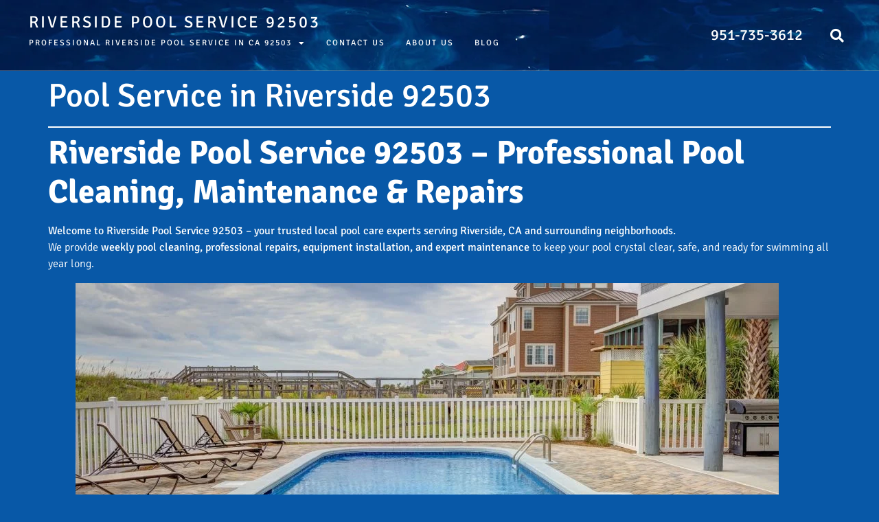

--- FILE ---
content_type: text/html; charset=UTF-8
request_url: https://riversidepoolservice92503.com/
body_size: 24014
content:
<!doctype html>
<html lang="en-US">
<head>
	<meta charset="UTF-8">
	<meta name="viewport" content="width=device-width, initial-scale=1">
	<link rel="profile" href="https://gmpg.org/xfn/11">
	
<!-- xagio – Meta Description -->
<meta name="description" content="Professional pool service in Riverside 92503 for all your maintenance needs">
<!-- xagio – Meta Description -->
<meta name='robots' content='index, follow, max-image-preview:large, max-snippet:-1, max-video-preview:-1' />

	<!-- This site is optimized with the Yoast SEO Premium plugin v26.6 (Yoast SEO v26.8) - https://yoast.com/product/yoast-seo-premium-wordpress/ -->
	<title>Pool Service in Riverside 92503</title>
	<meta name="description" content="Professional pool service in Riverside 92503 for all your maintenance needs" />
	<link rel="canonical" href="https://riversidepoolservice92503.com/" />
	<meta property="og:locale" content="en_US" />
	<meta property="og:type" content="website" />
	<meta property="og:title" content="Pool Service in Riverside 92503" />
	<meta property="og:description" content="Professional pool service in Riverside 92503 for all your maintenance needs" />
	<meta property="og:url" content="https://riversidepoolservice92503.com/" />
	<meta property="og:site_name" content="riverside pool service 92503" />
	<meta property="article:modified_time" content="2025-08-11T19:46:35+00:00" />
	<meta property="og:image" content="https://riversidepoolservice92503.com/wp-content/uploads/2020/02/architecture-bridge-chairs-design-261410.jpg" />
	<meta property="og:image:width" content="1920" />
	<meta property="og:image:height" content="1280" />
	<meta property="og:image:type" content="image/jpeg" />
	<meta name="twitter:card" content="summary_large_image" />
	<script type="application/ld+json" class="yoast-schema-graph">{"@context":"https://schema.org","@graph":[{"@type":"WebPage","@id":"https://riversidepoolservice92503.com/","url":"https://riversidepoolservice92503.com/","name":"Pool Service in Riverside 92503","isPartOf":{"@id":"https://riversidepoolservice92503.com/#website"},"primaryImageOfPage":{"@id":"https://riversidepoolservice92503.com/#primaryimage"},"image":{"@id":"https://riversidepoolservice92503.com/#primaryimage"},"thumbnailUrl":"https://riversidepoolservice92503.com/wp-content/uploads/2020/02/architecture-bridge-chairs-design-261410-1024x683.jpg","datePublished":"2025-08-11T19:46:33+00:00","dateModified":"2025-08-11T19:46:35+00:00","description":"Professional pool service in Riverside 92503 for all your maintenance needs","breadcrumb":{"@id":"https://riversidepoolservice92503.com/#breadcrumb"},"inLanguage":"en-US","potentialAction":[{"@type":"ReadAction","target":["https://riversidepoolservice92503.com/"]}]},{"@type":"ImageObject","inLanguage":"en-US","@id":"https://riversidepoolservice92503.com/#primaryimage","url":"https://riversidepoolservice92503.com/wp-content/uploads/2020/02/architecture-bridge-chairs-design-261410.jpg","contentUrl":"https://riversidepoolservice92503.com/wp-content/uploads/2020/02/architecture-bridge-chairs-design-261410.jpg","width":1920,"height":1280,"caption":"Rectangular outdoor swimming pool with a ladder, surrounded by stone pavers, lounge chairs, and a white fence, with houses and grassy area in the background under a cloudy sky."},{"@type":"BreadcrumbList","@id":"https://riversidepoolservice92503.com/#breadcrumb","itemListElement":[{"@type":"ListItem","position":1,"name":"Home"}]},{"@type":"WebSite","@id":"https://riversidepoolservice92503.com/#website","url":"https://riversidepoolservice92503.com/","name":"riverside pool service 92503","description":"riverside pool service","potentialAction":[{"@type":"SearchAction","target":{"@type":"EntryPoint","urlTemplate":"https://riversidepoolservice92503.com/?s={search_term_string}"},"query-input":{"@type":"PropertyValueSpecification","valueRequired":true,"valueName":"search_term_string"}}],"inLanguage":"en-US"}]}</script>
	<!-- / Yoast SEO Premium plugin. -->


<link rel='dns-prefetch' href='//secure.gravatar.com' />
<link rel='dns-prefetch' href='//stats.wp.com' />
<link rel='dns-prefetch' href='//v0.wordpress.com' />
<link rel="alternate" type="application/rss+xml" title="riverside pool service 92503 &raquo; Feed" href="https://riversidepoolservice92503.com/feed/" />
<link rel="alternate" type="application/rss+xml" title="riverside pool service 92503 &raquo; Comments Feed" href="https://riversidepoolservice92503.com/comments/feed/" />
<link rel="alternate" title="oEmbed (JSON)" type="application/json+oembed" href="https://riversidepoolservice92503.com/wp-json/oembed/1.0/embed?url=https%3A%2F%2Friversidepoolservice92503.com%2F" />
<link rel="alternate" title="oEmbed (XML)" type="text/xml+oembed" href="https://riversidepoolservice92503.com/wp-json/oembed/1.0/embed?url=https%3A%2F%2Friversidepoolservice92503.com%2F&#038;format=xml" />
<style id='wp-img-auto-sizes-contain-inline-css'>
img:is([sizes=auto i],[sizes^="auto," i]){contain-intrinsic-size:3000px 1500px}
/*# sourceURL=wp-img-auto-sizes-contain-inline-css */
</style>

<style id='wp-emoji-styles-inline-css'>

	img.wp-smiley, img.emoji {
		display: inline !important;
		border: none !important;
		box-shadow: none !important;
		height: 1em !important;
		width: 1em !important;
		margin: 0 0.07em !important;
		vertical-align: -0.1em !important;
		background: none !important;
		padding: 0 !important;
	}
/*# sourceURL=wp-emoji-styles-inline-css */
</style>
<link rel='stylesheet' id='wp-block-library-css' href='https://riversidepoolservice92503.com/wp-includes/css/dist/block-library/style.min.css?ver=6.9' media='all' />
<link rel='stylesheet' id='mediaelement-css' href='https://riversidepoolservice92503.com/wp-includes/js/mediaelement/mediaelementplayer-legacy.min.css?ver=4.2.17' media='all' />
<link rel='stylesheet' id='wp-mediaelement-css' href='https://riversidepoolservice92503.com/wp-includes/js/mediaelement/wp-mediaelement.min.css?ver=6.9' media='all' />
<style id='jetpack-sharing-buttons-style-inline-css'>
.jetpack-sharing-buttons__services-list{display:flex;flex-direction:row;flex-wrap:wrap;gap:0;list-style-type:none;margin:5px;padding:0}.jetpack-sharing-buttons__services-list.has-small-icon-size{font-size:12px}.jetpack-sharing-buttons__services-list.has-normal-icon-size{font-size:16px}.jetpack-sharing-buttons__services-list.has-large-icon-size{font-size:24px}.jetpack-sharing-buttons__services-list.has-huge-icon-size{font-size:36px}@media print{.jetpack-sharing-buttons__services-list{display:none!important}}.editor-styles-wrapper .wp-block-jetpack-sharing-buttons{gap:0;padding-inline-start:0}ul.jetpack-sharing-buttons__services-list.has-background{padding:1.25em 2.375em}
/*# sourceURL=https://riversidepoolservice92503.com/wp-content/plugins/jetpack/_inc/blocks/sharing-buttons/view.css */
</style>
<style id='global-styles-inline-css'>
:root{--wp--preset--aspect-ratio--square: 1;--wp--preset--aspect-ratio--4-3: 4/3;--wp--preset--aspect-ratio--3-4: 3/4;--wp--preset--aspect-ratio--3-2: 3/2;--wp--preset--aspect-ratio--2-3: 2/3;--wp--preset--aspect-ratio--16-9: 16/9;--wp--preset--aspect-ratio--9-16: 9/16;--wp--preset--color--black: #000000;--wp--preset--color--cyan-bluish-gray: #abb8c3;--wp--preset--color--white: #ffffff;--wp--preset--color--pale-pink: #f78da7;--wp--preset--color--vivid-red: #cf2e2e;--wp--preset--color--luminous-vivid-orange: #ff6900;--wp--preset--color--luminous-vivid-amber: #fcb900;--wp--preset--color--light-green-cyan: #7bdcb5;--wp--preset--color--vivid-green-cyan: #00d084;--wp--preset--color--pale-cyan-blue: #8ed1fc;--wp--preset--color--vivid-cyan-blue: #0693e3;--wp--preset--color--vivid-purple: #9b51e0;--wp--preset--gradient--vivid-cyan-blue-to-vivid-purple: linear-gradient(135deg,rgb(6,147,227) 0%,rgb(155,81,224) 100%);--wp--preset--gradient--light-green-cyan-to-vivid-green-cyan: linear-gradient(135deg,rgb(122,220,180) 0%,rgb(0,208,130) 100%);--wp--preset--gradient--luminous-vivid-amber-to-luminous-vivid-orange: linear-gradient(135deg,rgb(252,185,0) 0%,rgb(255,105,0) 100%);--wp--preset--gradient--luminous-vivid-orange-to-vivid-red: linear-gradient(135deg,rgb(255,105,0) 0%,rgb(207,46,46) 100%);--wp--preset--gradient--very-light-gray-to-cyan-bluish-gray: linear-gradient(135deg,rgb(238,238,238) 0%,rgb(169,184,195) 100%);--wp--preset--gradient--cool-to-warm-spectrum: linear-gradient(135deg,rgb(74,234,220) 0%,rgb(151,120,209) 20%,rgb(207,42,186) 40%,rgb(238,44,130) 60%,rgb(251,105,98) 80%,rgb(254,248,76) 100%);--wp--preset--gradient--blush-light-purple: linear-gradient(135deg,rgb(255,206,236) 0%,rgb(152,150,240) 100%);--wp--preset--gradient--blush-bordeaux: linear-gradient(135deg,rgb(254,205,165) 0%,rgb(254,45,45) 50%,rgb(107,0,62) 100%);--wp--preset--gradient--luminous-dusk: linear-gradient(135deg,rgb(255,203,112) 0%,rgb(199,81,192) 50%,rgb(65,88,208) 100%);--wp--preset--gradient--pale-ocean: linear-gradient(135deg,rgb(255,245,203) 0%,rgb(182,227,212) 50%,rgb(51,167,181) 100%);--wp--preset--gradient--electric-grass: linear-gradient(135deg,rgb(202,248,128) 0%,rgb(113,206,126) 100%);--wp--preset--gradient--midnight: linear-gradient(135deg,rgb(2,3,129) 0%,rgb(40,116,252) 100%);--wp--preset--font-size--small: 13px;--wp--preset--font-size--medium: 20px;--wp--preset--font-size--large: 36px;--wp--preset--font-size--x-large: 42px;--wp--preset--spacing--20: 0.44rem;--wp--preset--spacing--30: 0.67rem;--wp--preset--spacing--40: 1rem;--wp--preset--spacing--50: 1.5rem;--wp--preset--spacing--60: 2.25rem;--wp--preset--spacing--70: 3.38rem;--wp--preset--spacing--80: 5.06rem;--wp--preset--shadow--natural: 6px 6px 9px rgba(0, 0, 0, 0.2);--wp--preset--shadow--deep: 12px 12px 50px rgba(0, 0, 0, 0.4);--wp--preset--shadow--sharp: 6px 6px 0px rgba(0, 0, 0, 0.2);--wp--preset--shadow--outlined: 6px 6px 0px -3px rgb(255, 255, 255), 6px 6px rgb(0, 0, 0);--wp--preset--shadow--crisp: 6px 6px 0px rgb(0, 0, 0);}:root { --wp--style--global--content-size: 800px;--wp--style--global--wide-size: 1200px; }:where(body) { margin: 0; }.wp-site-blocks > .alignleft { float: left; margin-right: 2em; }.wp-site-blocks > .alignright { float: right; margin-left: 2em; }.wp-site-blocks > .aligncenter { justify-content: center; margin-left: auto; margin-right: auto; }:where(.wp-site-blocks) > * { margin-block-start: 24px; margin-block-end: 0; }:where(.wp-site-blocks) > :first-child { margin-block-start: 0; }:where(.wp-site-blocks) > :last-child { margin-block-end: 0; }:root { --wp--style--block-gap: 24px; }:root :where(.is-layout-flow) > :first-child{margin-block-start: 0;}:root :where(.is-layout-flow) > :last-child{margin-block-end: 0;}:root :where(.is-layout-flow) > *{margin-block-start: 24px;margin-block-end: 0;}:root :where(.is-layout-constrained) > :first-child{margin-block-start: 0;}:root :where(.is-layout-constrained) > :last-child{margin-block-end: 0;}:root :where(.is-layout-constrained) > *{margin-block-start: 24px;margin-block-end: 0;}:root :where(.is-layout-flex){gap: 24px;}:root :where(.is-layout-grid){gap: 24px;}.is-layout-flow > .alignleft{float: left;margin-inline-start: 0;margin-inline-end: 2em;}.is-layout-flow > .alignright{float: right;margin-inline-start: 2em;margin-inline-end: 0;}.is-layout-flow > .aligncenter{margin-left: auto !important;margin-right: auto !important;}.is-layout-constrained > .alignleft{float: left;margin-inline-start: 0;margin-inline-end: 2em;}.is-layout-constrained > .alignright{float: right;margin-inline-start: 2em;margin-inline-end: 0;}.is-layout-constrained > .aligncenter{margin-left: auto !important;margin-right: auto !important;}.is-layout-constrained > :where(:not(.alignleft):not(.alignright):not(.alignfull)){max-width: var(--wp--style--global--content-size);margin-left: auto !important;margin-right: auto !important;}.is-layout-constrained > .alignwide{max-width: var(--wp--style--global--wide-size);}body .is-layout-flex{display: flex;}.is-layout-flex{flex-wrap: wrap;align-items: center;}.is-layout-flex > :is(*, div){margin: 0;}body .is-layout-grid{display: grid;}.is-layout-grid > :is(*, div){margin: 0;}body{padding-top: 0px;padding-right: 0px;padding-bottom: 0px;padding-left: 0px;}a:where(:not(.wp-element-button)){text-decoration: underline;}:root :where(.wp-element-button, .wp-block-button__link){background-color: #32373c;border-width: 0;color: #fff;font-family: inherit;font-size: inherit;font-style: inherit;font-weight: inherit;letter-spacing: inherit;line-height: inherit;padding-top: calc(0.667em + 2px);padding-right: calc(1.333em + 2px);padding-bottom: calc(0.667em + 2px);padding-left: calc(1.333em + 2px);text-decoration: none;text-transform: inherit;}.has-black-color{color: var(--wp--preset--color--black) !important;}.has-cyan-bluish-gray-color{color: var(--wp--preset--color--cyan-bluish-gray) !important;}.has-white-color{color: var(--wp--preset--color--white) !important;}.has-pale-pink-color{color: var(--wp--preset--color--pale-pink) !important;}.has-vivid-red-color{color: var(--wp--preset--color--vivid-red) !important;}.has-luminous-vivid-orange-color{color: var(--wp--preset--color--luminous-vivid-orange) !important;}.has-luminous-vivid-amber-color{color: var(--wp--preset--color--luminous-vivid-amber) !important;}.has-light-green-cyan-color{color: var(--wp--preset--color--light-green-cyan) !important;}.has-vivid-green-cyan-color{color: var(--wp--preset--color--vivid-green-cyan) !important;}.has-pale-cyan-blue-color{color: var(--wp--preset--color--pale-cyan-blue) !important;}.has-vivid-cyan-blue-color{color: var(--wp--preset--color--vivid-cyan-blue) !important;}.has-vivid-purple-color{color: var(--wp--preset--color--vivid-purple) !important;}.has-black-background-color{background-color: var(--wp--preset--color--black) !important;}.has-cyan-bluish-gray-background-color{background-color: var(--wp--preset--color--cyan-bluish-gray) !important;}.has-white-background-color{background-color: var(--wp--preset--color--white) !important;}.has-pale-pink-background-color{background-color: var(--wp--preset--color--pale-pink) !important;}.has-vivid-red-background-color{background-color: var(--wp--preset--color--vivid-red) !important;}.has-luminous-vivid-orange-background-color{background-color: var(--wp--preset--color--luminous-vivid-orange) !important;}.has-luminous-vivid-amber-background-color{background-color: var(--wp--preset--color--luminous-vivid-amber) !important;}.has-light-green-cyan-background-color{background-color: var(--wp--preset--color--light-green-cyan) !important;}.has-vivid-green-cyan-background-color{background-color: var(--wp--preset--color--vivid-green-cyan) !important;}.has-pale-cyan-blue-background-color{background-color: var(--wp--preset--color--pale-cyan-blue) !important;}.has-vivid-cyan-blue-background-color{background-color: var(--wp--preset--color--vivid-cyan-blue) !important;}.has-vivid-purple-background-color{background-color: var(--wp--preset--color--vivid-purple) !important;}.has-black-border-color{border-color: var(--wp--preset--color--black) !important;}.has-cyan-bluish-gray-border-color{border-color: var(--wp--preset--color--cyan-bluish-gray) !important;}.has-white-border-color{border-color: var(--wp--preset--color--white) !important;}.has-pale-pink-border-color{border-color: var(--wp--preset--color--pale-pink) !important;}.has-vivid-red-border-color{border-color: var(--wp--preset--color--vivid-red) !important;}.has-luminous-vivid-orange-border-color{border-color: var(--wp--preset--color--luminous-vivid-orange) !important;}.has-luminous-vivid-amber-border-color{border-color: var(--wp--preset--color--luminous-vivid-amber) !important;}.has-light-green-cyan-border-color{border-color: var(--wp--preset--color--light-green-cyan) !important;}.has-vivid-green-cyan-border-color{border-color: var(--wp--preset--color--vivid-green-cyan) !important;}.has-pale-cyan-blue-border-color{border-color: var(--wp--preset--color--pale-cyan-blue) !important;}.has-vivid-cyan-blue-border-color{border-color: var(--wp--preset--color--vivid-cyan-blue) !important;}.has-vivid-purple-border-color{border-color: var(--wp--preset--color--vivid-purple) !important;}.has-vivid-cyan-blue-to-vivid-purple-gradient-background{background: var(--wp--preset--gradient--vivid-cyan-blue-to-vivid-purple) !important;}.has-light-green-cyan-to-vivid-green-cyan-gradient-background{background: var(--wp--preset--gradient--light-green-cyan-to-vivid-green-cyan) !important;}.has-luminous-vivid-amber-to-luminous-vivid-orange-gradient-background{background: var(--wp--preset--gradient--luminous-vivid-amber-to-luminous-vivid-orange) !important;}.has-luminous-vivid-orange-to-vivid-red-gradient-background{background: var(--wp--preset--gradient--luminous-vivid-orange-to-vivid-red) !important;}.has-very-light-gray-to-cyan-bluish-gray-gradient-background{background: var(--wp--preset--gradient--very-light-gray-to-cyan-bluish-gray) !important;}.has-cool-to-warm-spectrum-gradient-background{background: var(--wp--preset--gradient--cool-to-warm-spectrum) !important;}.has-blush-light-purple-gradient-background{background: var(--wp--preset--gradient--blush-light-purple) !important;}.has-blush-bordeaux-gradient-background{background: var(--wp--preset--gradient--blush-bordeaux) !important;}.has-luminous-dusk-gradient-background{background: var(--wp--preset--gradient--luminous-dusk) !important;}.has-pale-ocean-gradient-background{background: var(--wp--preset--gradient--pale-ocean) !important;}.has-electric-grass-gradient-background{background: var(--wp--preset--gradient--electric-grass) !important;}.has-midnight-gradient-background{background: var(--wp--preset--gradient--midnight) !important;}.has-small-font-size{font-size: var(--wp--preset--font-size--small) !important;}.has-medium-font-size{font-size: var(--wp--preset--font-size--medium) !important;}.has-large-font-size{font-size: var(--wp--preset--font-size--large) !important;}.has-x-large-font-size{font-size: var(--wp--preset--font-size--x-large) !important;}
:root :where(.wp-block-pullquote){font-size: 1.5em;line-height: 1.6;}
/*# sourceURL=global-styles-inline-css */
</style>
<link rel='stylesheet' id='hello-elementor-css' href='https://riversidepoolservice92503.com/wp-content/themes/hello-elementor/assets/css/reset.css?ver=3.4.6' media='all' />
<link rel='stylesheet' id='hello-elementor-theme-style-css' href='https://riversidepoolservice92503.com/wp-content/themes/hello-elementor/assets/css/theme.css?ver=3.4.6' media='all' />
<link rel='stylesheet' id='hello-elementor-header-footer-css' href='https://riversidepoolservice92503.com/wp-content/themes/hello-elementor/assets/css/header-footer.css?ver=3.4.6' media='all' />
<link rel='stylesheet' id='elementor-frontend-css' href='https://riversidepoolservice92503.com/wp-content/plugins/elementor/assets/css/frontend.min.css?ver=3.34.4' media='all' />
<link rel='stylesheet' id='elementor-post-1196-css' href='https://riversidepoolservice92503.com/wp-content/uploads/elementor/css/post-1196.css?ver=1769822541' media='all' />
<link rel='stylesheet' id='widget-heading-css' href='https://riversidepoolservice92503.com/wp-content/plugins/elementor/assets/css/widget-heading.min.css?ver=3.34.4' media='all' />
<link rel='stylesheet' id='widget-nav-menu-css' href='https://riversidepoolservice92503.com/wp-content/plugins/elementor-pro/assets/css/widget-nav-menu.min.css?ver=3.34.0' media='all' />
<link rel='stylesheet' id='widget-search-form-css' href='https://riversidepoolservice92503.com/wp-content/plugins/elementor-pro/assets/css/widget-search-form.min.css?ver=3.34.0' media='all' />
<link rel='stylesheet' id='elementor-icons-shared-0-css' href='https://riversidepoolservice92503.com/wp-content/plugins/elementor/assets/lib/font-awesome/css/fontawesome.min.css?ver=5.15.3' media='all' />
<link rel='stylesheet' id='elementor-icons-fa-solid-css' href='https://riversidepoolservice92503.com/wp-content/plugins/elementor/assets/lib/font-awesome/css/solid.min.css?ver=5.15.3' media='all' />
<link rel='stylesheet' id='e-sticky-css' href='https://riversidepoolservice92503.com/wp-content/plugins/elementor-pro/assets/css/modules/sticky.min.css?ver=3.34.0' media='all' />
<link rel='stylesheet' id='elementor-icons-css' href='https://riversidepoolservice92503.com/wp-content/plugins/elementor/assets/lib/eicons/css/elementor-icons.min.css?ver=5.46.0' media='all' />
<link rel='stylesheet' id='elementor-post-1200-css' href='https://riversidepoolservice92503.com/wp-content/uploads/elementor/css/post-1200.css?ver=1769822542' media='all' />
<link rel='stylesheet' id='elementor-post-1202-css' href='https://riversidepoolservice92503.com/wp-content/uploads/elementor/css/post-1202.css?ver=1769822542' media='all' />
<link rel='stylesheet' id='xagio_icons-css' href='https://riversidepoolservice92503.com/wp-content/plugins/xagio-seo/assets/css/icons.css?ver=7.1.0.33' media='all' />
<link rel='stylesheet' id='xagio_review_widget_form-css' href='https://riversidepoolservice92503.com/wp-content/plugins/xagio-seo/modules/reviews/review_widget_form.css?ver=7.1.0.33' media='all' />
<link rel='stylesheet' id='xagio_review_widget_display-css' href='https://riversidepoolservice92503.com/wp-content/plugins/xagio-seo/modules/reviews/review_widget_display.css?ver=7.1.0.33' media='all' />
<style id='xagio_review_widget_display-inline-css'>

		    .rw-display .review-widget {
		        
		        
		        
		        
		    }
		
		    .rw-display .review-widget-button {
		        
		        
		    }
		
		    .rw-display .review-widget-label, .review-widget-title > h2 {
		        
		    }
		
		    .rw-display .review-widget-label {
		        
		    }
		
		    .rw-display .review-widget-title > h2 {
		        
		    }
		
		    .rw-display .review-widget-text {
		        
		    }
		
		    .rw-display .review-widget-stars-ratings-sum {
		        
		        
		    }
		
		    .rw-display .review-widget-stars-ratings-info {
		        
		        
		    }
		
		    .rw-display .review-widget-input {
		        
		        
		        
		        
		    }
		
		    .rw-display .review-widget-stars i {
		        
		        
		    }
			
		    
		
		    
		
		    
		
		    
		
		    
		
		    
			
/*# sourceURL=xagio_review_widget_display-inline-css */
</style>
<link rel='stylesheet' id='wpgdprc-front-css-css' href='https://riversidepoolservice92503.com/wp-content/plugins/wp-gdpr-compliance/Assets/css/front.css?ver=1769608358' media='all' />
<style id='wpgdprc-front-css-inline-css'>
:root{--wp-gdpr--bar--background-color: #000000;--wp-gdpr--bar--color: #ffffff;--wp-gdpr--button--background-color: #000000;--wp-gdpr--button--background-color--darken: #000000;--wp-gdpr--button--color: #ffffff;}
/*# sourceURL=wpgdprc-front-css-inline-css */
</style>
<link rel='stylesheet' id='elementor-gf-local-roboto-css' href='https://riversidepoolservice92503.com/wp-content/uploads/elementor/google-fonts/css/roboto.css?ver=1742252035' media='all' />
<link rel='stylesheet' id='elementor-gf-local-robotoslab-css' href='https://riversidepoolservice92503.com/wp-content/uploads/elementor/google-fonts/css/robotoslab.css?ver=1742252041' media='all' />
<link rel='stylesheet' id='elementor-gf-local-signika-css' href='https://riversidepoolservice92503.com/wp-content/uploads/elementor/google-fonts/css/signika.css?ver=1742252043' media='all' />
<link rel='stylesheet' id='elementor-gf-local-mrssaintdelafield-css' href='https://riversidepoolservice92503.com/wp-content/uploads/elementor/google-fonts/css/mrssaintdelafield.css?ver=1742252043' media='all' />
<script src="https://riversidepoolservice92503.com/wp-includes/js/jquery/jquery.min.js?ver=3.7.1" id="jquery-core-js"></script>
<script src="https://riversidepoolservice92503.com/wp-includes/js/jquery/jquery-migrate.min.js?ver=3.4.1" id="jquery-migrate-js"></script>
<script id="wpgdprc-front-js-js-extra">
var wpgdprcFront = {"ajaxUrl":"https://riversidepoolservice92503.com/wp-admin/admin-ajax.php","ajaxNonce":"9459805967","ajaxArg":"security","pluginPrefix":"wpgdprc","blogId":"1","isMultiSite":"","locale":"en_US","showSignUpModal":"","showFormModal":"","cookieName":"wpgdprc-consent","consentVersion":"","path":"/","prefix":"wpgdprc"};
//# sourceURL=wpgdprc-front-js-js-extra
</script>
<script src="https://riversidepoolservice92503.com/wp-content/plugins/wp-gdpr-compliance/Assets/js/front.min.js?ver=1769608358" id="wpgdprc-front-js-js"></script>
<link rel="https://api.w.org/" href="https://riversidepoolservice92503.com/wp-json/" /><link rel="alternate" title="JSON" type="application/json" href="https://riversidepoolservice92503.com/wp-json/wp/v2/pages/1664" /><link rel="EditURI" type="application/rsd+xml" title="RSD" href="https://riversidepoolservice92503.com/xmlrpc.php?rsd" />
<meta name="generator" content="WordPress 6.9" />


<script type="text/javascript">
  // Function for set the cookie for days
  function tekGdprSetCookie(cname, cvalue, exdays) { //create js cookie
    var d = new Date();
    d.setTime(d.getTime() + (exdays * 24 * 60 * 60 * 1000));
    var expires = "expires=" + d.toUTCString();
    document.cookie = cname + "=" + cvalue + ";" + expires + ";path=/";
  }
  function sendTheDatatandc()
  {
	var formId = document.getElementById('TandC_Data');
	if(document.querySelector('#t-and-c--checkbox:checked')!==null) {
    	var set = 2;
    	var postData = $('#TandC_Data').serialize()+'&gdpraccepttandc=submit';
    	var xhttp = new XMLHttpRequest();
    	xhttp.onreadystatechange = function() {
    	  if (this.readyState == 4 && this.status == 200) {
    	    set = this.responseText;
    	  }
    	};
    	xhttp.open("POST", "https://riversidepoolservice92503.com/wp-content/plugins/wpgdpr_g8zuDP/update.php", true);
    	xhttp.setRequestHeader("Content-type", "application/x-www-form-urlencoded");
    	xhttp.send(postData);
		tekGdprSetCookie('WP-GDPR-Compliance-tandc','1.0',3650);

		window.location='https://riversidepoolservice92503.com';	}
	else {
		alert("Please check the checkbox");
	}
  }
  // Hit the file update.php to work it without refresh with XMLHttp
  function gdrpSetCookie(name, cookieName) { //ajax and js cookie function call
    var set = 2;
    var xhttp = new XMLHttpRequest();
    xhttp.onreadystatechange = function() {
      if (this.readyState == 4 && this.status == 200) {
        set = this.responseText;
      }
    };

    xhttp.open("POST", "https://riversidepoolservice92503.com/wp-content/plugins/wpgdpr_g8zuDP/update.php", true);
    xhttp.setRequestHeader("Content-type", "application/x-www-form-urlencoded");
    xhttp.send(name);
  }

  // Function to check the cookie exist or not
  function getGdprCookieCookie(name) {
    var value = "; " + document.cookie;
    var parts = value.split("; " + name + "=");
    if (parts.length == 2) {
      return parts.pop().split(";").shift();
    } else {
      return null;
    }
  }
 // get cookie value
  function getCookie(cname) {
  let name = cname + "=";
  let decodedCookie = decodeURIComponent(document.cookie);
  let ca = decodedCookie.split(';');
  for(let i = 0; i <ca.length; i++) {
    let c = ca[i];
    while (c.charAt(0) == ' ') {
      c = c.substring(1);
    }
    if (c.indexOf(name) == 0) {
      return c.substring(name.length, c.length);
    }
  }
  return "";
}

</script>

	<script type="text/javascript">
  // Function for set the cookie for days
  function tekGdprSetCookie(cname, cvalue, exdays) { //create js cookie
    var d = new Date();
    d.setTime(d.getTime() + (exdays * 24 * 60 * 60 * 1000));
    var expires = "expires=" + d.toUTCString();
    document.cookie = cname + "=" + cvalue + ";" + expires + ";path=/";
  }
  function sendTheDatapp()
  {
	var formId = document.getElementById('privacyPolicyData');
	if(document.querySelector('#provicy-policy--checkbox:checked')!==null) {
		var set = 2;
		var postData = $('#privacyPolicyData').serialize()+'&gdpracceptpp=submit';
		var xhttp = new XMLHttpRequest();
		xhttp.onreadystatechange = function() {
			if (this.readyState == 4 && this.status == 200) {
				set = this.responseText;
			}
    	};
    	xhttp.open("POST", "https://riversidepoolservice92503.com/wp-content/plugins/wpgdpr_g8zuDP/update.php", true);
    	xhttp.setRequestHeader("Content-type", "application/x-www-form-urlencoded");
    	xhttp.send(postData);
		tekGdprSetCookie('WP-GDPR-Compliance-pp','1.0',3650);

		window.location='https://riversidepoolservice92503.com';	}
	else {
		alert("Please check the checkbox");
	}
  }
  // Hit the file update.php to work it without refresh with XMLHttp
  function gdrpSetCookie(name, cookieName) { //ajax and js cookie function call
    var set = 2;
    var xhttp = new XMLHttpRequest();
    xhttp.onreadystatechange = function() {
      if (this.readyState == 4 && this.status == 200) {
        set = this.responseText;
      }
    };
    // var postdata = 
    xhttp.open("POST", "https://riversidepoolservice92503.com/wp-content/plugins/wpgdpr_g8zuDP/update.php", true);
    xhttp.setRequestHeader("Content-type", "application/x-www-form-urlencoded");
    xhttp.send(name);
  }

  // Function to check the cookie exist or not
  function getGdprCookieCookie(name) {
    var value = "; " + document.cookie;
    var parts = value.split("; " + name + "=");
    if (parts.length == 2) {
      return parts.pop().split(";").shift();
    } else {
      return null;
    }
  }
 // get cookie value
  function getCookie(cname) {
  let name = cname + "=";
  let decodedCookie = decodeURIComponent(document.cookie);
  let ca = decodedCookie.split(';');
  for(let i = 0; i <ca.length; i++) {
    let c = ca[i];
    while (c.charAt(0) == ' ') {
      c = c.substring(1);
    }
    if (c.indexOf(name) == 0) {
      return c.substring(name.length, c.length);
    }
  }
  return "";
}

</script>
<style>
/* Customize the label (the containerr) */
.containerr {
    display: block;
    position: relative;
    padding-left: 35px;
    margin-bottom: 12px;
    cursor: pointer;

    -webkit-user-select: none;
    -moz-user-select: none;
    -ms-user-select: none;
    user-select: none;
  }

  /* Hide the browser's default checkbox */
  .containerr input {
    position: absolute;
    opacity: 0;
    cursor: pointer;
  }

  /* Create a custom checkbox */
  .checkmark {
    position: absolute;
    top: 0;
    left: 0;
    height: 25px;
    width: 25px;
    background-color: #eee;
  }

  /* On mouse-over, add a grey background color */
  .containerr:hover input~.checkmark {
    background-color: #ccc;
  }

  /* When the checkbox is checked, add a blue background */
  .containerr input:checked~.checkmark {
    background-color: #2196F3;
  }

  /* Create the checkmark/indicator (hidden when not checked) */
  .checkmark:after {
    content: "";
    position: absolute;
    display: none;
  }

  /* Show the checkmark when checked */
  .containerr input:checked~.checkmark:after {
    display: block;
  }

  /* Style the checkmark/indicator */
  .containerr .checkmark:after {
    left: 9px;
    top: 5px;
    width: 5px;
    height: 10px;
    border: solid white;
    border-width: 0 3px 3px 0;
    -webkit-transform: rotate(45deg);
    -ms-transform: rotate(45deg);
    transform: rotate(45deg);
  }
  /*Row arrangement for status */
  .checkbx {
    width: 5%;
    padding-left: 0;
  }

  .yesbadge {
    padding: 10px;
    border: 0px;
    background-color: #38B677;
    margin: 5px;
    margin-top: 1px;
    border-radius: 2px;
  }

  .yesicons {
    font-size: 18px;
    border-radius: 100%;
    color: #fff;
  }

  .noicons {
    font-size: 18px;
    border-radius: 100%;
    color: #fff;
  }

  .nobadge {
    padding: 10px;
    border: 0px;
    background-color: #FE5253;
    margin: 5px;
    margin-top: 1px;
    border-radius: 2px;
  }

  .statusnobadge {
    padding: 10px;
    border: 0px;
    background-color: #e4dddd;
    margin: 5px;
    margin-top: 1px;
    border-radius: 2px;
  }

  .statusyesbadge {
    padding: 10px;
    border: 0px;
    background-color: #e4dddd;
    margin: 5px;
    margin-top: 1px;
    border-radius: 2px;
  }

  .textblock {
    padding: 10px;
    padding-right: 0px;
    background-color: #FBFBFB;
    border: 1px solid #E6E6E6;
  }

  .statusnoicons {
    font-size: 18px;
    border-radius: 100%;
    color: red;
  }

  .statusyesicons {
    font-size: 18px;
    border-radius: 100%;
    color: #38B677;
  }

  .statusnotextblock {
    padding: 10px;
    padding-right: 0px;
    color: red;
    font-weight: 700;
  }

  .statusyestextblock {
    padding: 10px;
    padding-right: 0px;
    color: #38B677;
    font-weight: 700;
  }
/* CSS */
.button-13 {
  background-color: #fff;
  border: 1px solid #d5d9d9;
  border-radius: 8px;
  box-shadow: rgba(213, 217, 217, .5) 0 2px 5px 0;
  box-sizing: border-box;
  color: #0f1111;
  cursor: pointer;
  display: inline-block;
  font-family: "Amazon Ember",sans-serif;
  font-size: 13px;
  line-height: 29px;
  padding: 0 10px 0 11px;
  position: relative;
  text-align: center;
  text-decoration: none;
  user-select: none;
  -webkit-user-select: none;
  touch-action: manipulation;
  vertical-align: middle;
  width: 100px;
}

.button-13:hover {
  background-color: #f7fafa;
}

.button-13:focus {
  border-color: #008296;
  box-shadow: rgba(213, 217, 217, .5) 0 2px 5px 0;
  outline: 0;
}
</style>
<script type="text/javascript">
	function gdprdrAction() {
		var cnfmsgdrect = "Are you sure you want to delete this";
		var conf = confirm(cnfmsgdrect);
		if (conf == true) {
			return true;
		} else {
			return false;
		}
	}
</script>
	<style>img#wpstats{display:none}</style>
		<meta name="generator" content="Elementor 3.34.4; features: additional_custom_breakpoints; settings: css_print_method-external, google_font-enabled, font_display-swap">

<!-- xagio – Open Graph -->
<meta property="og:locale" content="en_US" />
<meta property="og:type" content="article" />
<meta property="og:url" content="https://riversidepoolservice92503.com/" />
<meta property="og:site_name" content="riverside pool service 92503" />
<meta property="og:title" content="Pool Service in Riverside 92503" />
<meta property="og:description" content="Professional pool service in Riverside 92503 for all your maintenance needs" />
<meta name="twitter:card" content="summary" />
<meta name="twitter:title" content="Pool Service in Riverside 92503" />
<meta name="twitter:description" content="Professional pool service in Riverside 92503 for all your maintenance needs" />

<!-- xagio – Open Graph -->


			<style>
				.e-con.e-parent:nth-of-type(n+4):not(.e-lazyloaded):not(.e-no-lazyload),
				.e-con.e-parent:nth-of-type(n+4):not(.e-lazyloaded):not(.e-no-lazyload) * {
					background-image: none !important;
				}
				@media screen and (max-height: 1024px) {
					.e-con.e-parent:nth-of-type(n+3):not(.e-lazyloaded):not(.e-no-lazyload),
					.e-con.e-parent:nth-of-type(n+3):not(.e-lazyloaded):not(.e-no-lazyload) * {
						background-image: none !important;
					}
				}
				@media screen and (max-height: 640px) {
					.e-con.e-parent:nth-of-type(n+2):not(.e-lazyloaded):not(.e-no-lazyload),
					.e-con.e-parent:nth-of-type(n+2):not(.e-lazyloaded):not(.e-no-lazyload) * {
						background-image: none !important;
					}
				}
			</style>
			<!-- Call Now Button 1.5.5 (https://callnowbutton.com) [renderer:cloud, id:domain_0f1ffc4f_520c_46c9_a7bc_49333b194e5c]-->
<script data-cnb-version="1.5.5" type="text/javascript" async="async" src="https://user.callnowbutton.com/domain_0f1ffc4f_520c_46c9_a7bc_49333b194e5c.js?dbver=1769652481"></script>
<link rel="icon" href="https://riversidepoolservice92503.com/wp-content/uploads/2018/09/mediamanager.websitesexamples.com_-150x150.jpg" sizes="32x32" />
<link rel="icon" href="https://riversidepoolservice92503.com/wp-content/uploads/2018/09/mediamanager.websitesexamples.com_.jpg" sizes="192x192" />
<link rel="apple-touch-icon" href="https://riversidepoolservice92503.com/wp-content/uploads/2018/09/mediamanager.websitesexamples.com_.jpg" />
<meta name="msapplication-TileImage" content="https://riversidepoolservice92503.com/wp-content/uploads/2018/09/mediamanager.websitesexamples.com_.jpg" />
</head>
<body class="home wp-singular page-template-default page page-id-1664 wp-embed-responsive wp-theme-hello-elementor hello-elementor-default elementor-default elementor-kit-1196">




<a class="skip-link screen-reader-text" href="#content">Skip to content</a>

		<header data-elementor-type="header" data-elementor-id="1200" class="elementor elementor-1200 elementor-location-header" data-elementor-post-type="elementor_library">
					<section class="elementor-section elementor-top-section elementor-element elementor-element-290ba718 elementor-section-full_width elementor-section-content-middle elementor-section-height-default elementor-section-height-default" data-id="290ba718" data-element_type="section" data-settings="{&quot;background_background&quot;:&quot;classic&quot;,&quot;sticky&quot;:&quot;top&quot;,&quot;sticky_on&quot;:[&quot;desktop&quot;,&quot;tablet&quot;],&quot;sticky_offset&quot;:0,&quot;sticky_effects_offset&quot;:0,&quot;sticky_anchor_link_offset&quot;:0}">
						<div class="elementor-container elementor-column-gap-default">
					<div class="elementor-column elementor-col-50 elementor-top-column elementor-element elementor-element-6520ca61" data-id="6520ca61" data-element_type="column">
			<div class="elementor-widget-wrap elementor-element-populated">
						<div class="elementor-element elementor-element-4baa33e1 elementor-widget__width-auto elementor-widget elementor-widget-theme-site-title elementor-widget-heading" data-id="4baa33e1" data-element_type="widget" data-widget_type="theme-site-title.default">
				<div class="elementor-widget-container">
					<h2 class="elementor-heading-title elementor-size-default"><a href="https://riversidepoolservice92503.com">riverside pool service 92503</a></h2>				</div>
				</div>
				<div class="elementor-element elementor-element-4eb74b7a elementor-widget__width-auto elementor-nav-menu--dropdown-tablet elementor-nav-menu__text-align-aside elementor-nav-menu--toggle elementor-nav-menu--burger elementor-widget elementor-widget-nav-menu" data-id="4eb74b7a" data-element_type="widget" data-settings="{&quot;layout&quot;:&quot;horizontal&quot;,&quot;submenu_icon&quot;:{&quot;value&quot;:&quot;&lt;i class=\&quot;fas fa-caret-down\&quot; aria-hidden=\&quot;true\&quot;&gt;&lt;\/i&gt;&quot;,&quot;library&quot;:&quot;fa-solid&quot;},&quot;toggle&quot;:&quot;burger&quot;}" data-widget_type="nav-menu.default">
				<div class="elementor-widget-container">
								<nav aria-label="Menu" class="elementor-nav-menu--main elementor-nav-menu__container elementor-nav-menu--layout-horizontal e--pointer-underline e--animation-slide">
				<ul id="menu-1-4eb74b7a" class="elementor-nav-menu"><li class="menu-item menu-item-type-post_type menu-item-object-page menu-item-has-children menu-item-1693"><a href="https://riversidepoolservice92503.com/pool-service-riverside/" class="elementor-item">Professional Riverside Pool Service in CA 92503</a>
<ul class="sub-menu elementor-nav-menu--dropdown">
	<li class="menu-item menu-item-type-post_type menu-item-object-page menu-item-1694"><a href="https://riversidepoolservice92503.com/poolservice92503-2/" class="elementor-sub-item">riverside pool service92503</a></li>
	<li class="menu-item menu-item-type-post_type menu-item-object-page menu-item-1893"><a href="https://riversidepoolservice92503.com/poolservice92503/" class="elementor-sub-item">pool service 92503Cleaning Service in Riverside, CA</a></li>
	<li class="menu-item menu-item-type-post_type menu-item-object-page menu-item-1894"><a href="https://riversidepoolservice92503.com/pool-water-chemistry-balancing/" class="elementor-sub-item">Pool Water Chemistry &amp; Balancing</a></li>
	<li class="menu-item menu-item-type-post_type menu-item-object-page menu-item-1895"><a href="https://riversidepoolservice92503.com/pool-safety-compliance/" class="elementor-sub-item">Pool Safety &amp; Compliance</a></li>
	<li class="menu-item menu-item-type-post_type menu-item-object-page menu-item-1896"><a href="https://riversidepoolservice92503.com/skimmer-pump-filter-care/" class="elementor-sub-item">Skimmer, Pump &amp; Filter Care</a></li>
	<li class="menu-item menu-item-type-post_type menu-item-object-page menu-item-1897"><a href="https://riversidepoolservice92503.com/heater-installation-repair/" class="elementor-sub-item">Heater Installation &amp; Repair</a></li>
	<li class="menu-item menu-item-type-post_type menu-item-object-page menu-item-1898"><a href="https://riversidepoolservice92503.com/green-to-clean-pool-service/" class="elementor-sub-item">Green‑to‑Clean Pool Service</a></li>
	<li class="menu-item menu-item-type-post_type menu-item-object-page menu-item-1899"><a href="https://riversidepoolservice92503.com/energy-efficient-pool-upgrades/" class="elementor-sub-item">Energy‑Efficient Pool Upgrades</a></li>
</ul>
</li>
<li class="menu-item menu-item-type-post_type menu-item-object-page menu-item-1677"><a href="https://riversidepoolservice92503.com/contact-us/" class="elementor-item">Contact Us</a></li>
<li class="menu-item menu-item-type-post_type menu-item-object-page menu-item-1678"><a href="https://riversidepoolservice92503.com/about-us/" class="elementor-item">About Us</a></li>
<li class="menu-item menu-item-type-post_type menu-item-object-page menu-item-1731"><a href="https://riversidepoolservice92503.com/blog/" class="elementor-item">blog</a></li>
</ul>			</nav>
					<div class="elementor-menu-toggle" role="button" tabindex="0" aria-label="Menu Toggle" aria-expanded="false">
			<i aria-hidden="true" role="presentation" class="elementor-menu-toggle__icon--open eicon-menu-bar"></i><i aria-hidden="true" role="presentation" class="elementor-menu-toggle__icon--close eicon-close"></i>		</div>
					<nav class="elementor-nav-menu--dropdown elementor-nav-menu__container" aria-hidden="true">
				<ul id="menu-2-4eb74b7a" class="elementor-nav-menu"><li class="menu-item menu-item-type-post_type menu-item-object-page menu-item-has-children menu-item-1693"><a href="https://riversidepoolservice92503.com/pool-service-riverside/" class="elementor-item" tabindex="-1">Professional Riverside Pool Service in CA 92503</a>
<ul class="sub-menu elementor-nav-menu--dropdown">
	<li class="menu-item menu-item-type-post_type menu-item-object-page menu-item-1694"><a href="https://riversidepoolservice92503.com/poolservice92503-2/" class="elementor-sub-item" tabindex="-1">riverside pool service92503</a></li>
	<li class="menu-item menu-item-type-post_type menu-item-object-page menu-item-1893"><a href="https://riversidepoolservice92503.com/poolservice92503/" class="elementor-sub-item" tabindex="-1">pool service 92503Cleaning Service in Riverside, CA</a></li>
	<li class="menu-item menu-item-type-post_type menu-item-object-page menu-item-1894"><a href="https://riversidepoolservice92503.com/pool-water-chemistry-balancing/" class="elementor-sub-item" tabindex="-1">Pool Water Chemistry &amp; Balancing</a></li>
	<li class="menu-item menu-item-type-post_type menu-item-object-page menu-item-1895"><a href="https://riversidepoolservice92503.com/pool-safety-compliance/" class="elementor-sub-item" tabindex="-1">Pool Safety &amp; Compliance</a></li>
	<li class="menu-item menu-item-type-post_type menu-item-object-page menu-item-1896"><a href="https://riversidepoolservice92503.com/skimmer-pump-filter-care/" class="elementor-sub-item" tabindex="-1">Skimmer, Pump &amp; Filter Care</a></li>
	<li class="menu-item menu-item-type-post_type menu-item-object-page menu-item-1897"><a href="https://riversidepoolservice92503.com/heater-installation-repair/" class="elementor-sub-item" tabindex="-1">Heater Installation &amp; Repair</a></li>
	<li class="menu-item menu-item-type-post_type menu-item-object-page menu-item-1898"><a href="https://riversidepoolservice92503.com/green-to-clean-pool-service/" class="elementor-sub-item" tabindex="-1">Green‑to‑Clean Pool Service</a></li>
	<li class="menu-item menu-item-type-post_type menu-item-object-page menu-item-1899"><a href="https://riversidepoolservice92503.com/energy-efficient-pool-upgrades/" class="elementor-sub-item" tabindex="-1">Energy‑Efficient Pool Upgrades</a></li>
</ul>
</li>
<li class="menu-item menu-item-type-post_type menu-item-object-page menu-item-1677"><a href="https://riversidepoolservice92503.com/contact-us/" class="elementor-item" tabindex="-1">Contact Us</a></li>
<li class="menu-item menu-item-type-post_type menu-item-object-page menu-item-1678"><a href="https://riversidepoolservice92503.com/about-us/" class="elementor-item" tabindex="-1">About Us</a></li>
<li class="menu-item menu-item-type-post_type menu-item-object-page menu-item-1731"><a href="https://riversidepoolservice92503.com/blog/" class="elementor-item" tabindex="-1">blog</a></li>
</ul>			</nav>
						</div>
				</div>
					</div>
		</div>
				<div class="elementor-column elementor-col-50 elementor-top-column elementor-element elementor-element-6e1d9a11" data-id="6e1d9a11" data-element_type="column">
			<div class="elementor-widget-wrap elementor-element-populated">
						<div class="elementor-element elementor-element-1ad833e1 elementor-widget__width-auto elementor-widget elementor-widget-heading" data-id="1ad833e1" data-element_type="widget" data-widget_type="heading.default">
				<div class="elementor-widget-container">
					<h4 class="elementor-heading-title elementor-size-default"><a href="#">951-735-3612</a></h4>				</div>
				</div>
				<div class="elementor-element elementor-element-15f2eccd elementor-search-form--skin-full_screen elementor-widget__width-auto elementor-hidden-tablet elementor-hidden-phone elementor-widget elementor-widget-search-form" data-id="15f2eccd" data-element_type="widget" data-settings="{&quot;skin&quot;:&quot;full_screen&quot;}" data-widget_type="search-form.default">
				<div class="elementor-widget-container">
							<search role="search">
			<form class="elementor-search-form" action="https://riversidepoolservice92503.com" method="get">
												<div class="elementor-search-form__toggle" role="button" tabindex="0" aria-label="Search">
					<i aria-hidden="true" class="fas fa-search"></i>				</div>
								<div class="elementor-search-form__container">
					<label class="elementor-screen-only" for="elementor-search-form-15f2eccd">Search</label>

					
					<input id="elementor-search-form-15f2eccd" placeholder="Search..." class="elementor-search-form__input" type="search" name="s" value="">
					
					
										<div class="dialog-lightbox-close-button dialog-close-button" role="button" tabindex="0" aria-label="Close this search box.">
						<i aria-hidden="true" class="eicon-close"></i>					</div>
									</div>
			</form>
		</search>
						</div>
				</div>
					</div>
		</div>
					</div>
		</section>
				</header>
		
<main id="content" class="site-main post-1664 page type-page status-publish hentry">

			<div class="page-header">
			<h1 class="entry-title">Pool Service in Riverside 92503</h1>		</div>
	
	<div class="page-content">
		
<hr class="wp-block-separator has-alpha-channel-opacity"/>



<h1 class="wp-block-heading"><strong>Riverside Pool Service 92503 – Professional Pool Cleaning, Maintenance &amp; Repairs</strong></h1>



<p><strong>Welcome to Riverside Pool Service 92503 – your trusted local pool care experts serving Riverside, CA and surrounding neighborhoods.</strong><br>We provide <strong>weekly pool cleaning, professional repairs, equipment installation, and expert maintenance</strong> to keep your pool crystal clear, safe, and ready for swimming all year long.</p>



<figure class="wp-block-image size-large"><img fetchpriority="high" decoding="async" width="1024" height="683" src="https://riversidepoolservice92503.com/wp-content/uploads/2020/02/architecture-bridge-chairs-design-261410-1024x683.jpg" alt="" class="wp-image-927" srcset="https://riversidepoolservice92503.com/wp-content/uploads/2020/02/architecture-bridge-chairs-design-261410-1024x683.jpg 1024w, https://riversidepoolservice92503.com/wp-content/uploads/2020/02/architecture-bridge-chairs-design-261410-300x200.jpg 300w, https://riversidepoolservice92503.com/wp-content/uploads/2020/02/architecture-bridge-chairs-design-261410-768x512.jpg 768w, https://riversidepoolservice92503.com/wp-content/uploads/2020/02/architecture-bridge-chairs-design-261410-1536x1024.jpg 1536w, https://riversidepoolservice92503.com/wp-content/uploads/2020/02/architecture-bridge-chairs-design-261410.jpg 1920w" sizes="(max-width: 1024px) 100vw, 1024px" /></figure>



<p>With more than 25 years of experience, our licensed and insured technicians have been helping families and businesses enjoy their pools without the stress of upkeep. Whether you’re in <strong>Highland Grove</strong>, <strong>Highland Grove by Pulte Homes</strong>, or near <strong>Lake Mathews Elementary School</strong>, we deliver reliable, high-quality service right to your backyard.</p>



<hr class="wp-block-separator has-alpha-channel-opacity"/>



<h2 class="wp-block-heading"><strong>Why Choose Riverside Pool Service 92503?</strong></h2>



<p>We believe your pool should be a place of relaxation — not a source of constant chores. Homeowners choose <strong>Riverside Pool Service 92503</strong> because we offer:</p>



<ul class="wp-block-list">
<li><strong>25+ years of local pool care experience</strong></li>



<li>Fully <strong>licensed and insured</strong></li>



<li>Specializing in <strong>both residential and commercial pools</strong></li>



<li>Affordable service packages to fit your budget</li>



<li>Reliable scheduling with on-time service</li>



<li>Professional-grade chemicals and equipment for lasting results</li>
</ul>



<p>From weekly maintenance to emergency repairs, we keep your pool running smoothly so you can enjoy it stress-free.</p>



<hr class="wp-block-separator has-alpha-channel-opacity"/>



<h2 class="wp-block-heading"><strong>Our Pool Services in Riverside 92503</strong></h2>



<p>We offer a complete range of <strong>pool cleaning and repair services</strong> tailored to the unique needs of Riverside homeowners.</p>



<h3 class="wp-block-heading"><strong>1. Weekly Pool Cleaning</strong></h3>



<p>Our weekly visits include:</p>



<ul class="wp-block-list">
<li>Skimming leaves and debris</li>



<li>Brushing walls, steps, and tile</li>



<li>Vacuuming pool floors</li>



<li>Testing and balancing pH, chlorine, and alkalinity</li>



<li>Emptying skimmer and pump baskets</li>
</ul>



<p>A clean pool not only looks beautiful but also prevents costly damage caused by algae and unbalanced water.</p>



<hr class="wp-block-separator has-alpha-channel-opacity"/>



<h3 class="wp-block-heading"><strong>2. Saltwater Pool Maintenance</strong></h3>



<p>For homeowners with saltwater chlorination systems, we provide:</p>



<ul class="wp-block-list">
<li>Salt cell inspection &amp; cleaning</li>



<li>System troubleshooting</li>



<li>Salt level adjustments</li>



<li>Preventative maintenance to avoid scaling or corrosion</li>
</ul>



<hr class="wp-block-separator has-alpha-channel-opacity"/>



<h3 class="wp-block-heading"><strong>3. Acid &amp; Chlorine Wash Services</strong></h3>



<p>If your pool surface is stained or has algae buildup, an acid or chlorine wash can restore it to like-new condition. We safely drain your pool, scrub surfaces, and treat them for a fresh, clean finish.</p>



<hr class="wp-block-separator has-alpha-channel-opacity"/>



<h3 class="wp-block-heading"><strong>4. Pump &amp; Filter Services</strong></h3>



<p>Your pool’s pump and filter are essential to water circulation and cleanliness. We handle:</p>



<ul class="wp-block-list">
<li>Pump repairs &amp; replacements</li>



<li>Cartridge, DE, and sand filter cleaning</li>



<li>Energy-efficient pump upgrades</li>



<li>Troubleshooting circulation problems</li>
</ul>



<hr class="wp-block-separator has-alpha-channel-opacity"/>



<h3 class="wp-block-heading"><strong>5. Pool Heater Installation &amp; Repair</strong></h3>



<p>Enjoy comfortable swims year-round with our heater services:</p>



<ul class="wp-block-list">
<li>Gas heaters</li>



<li>Electric heaters</li>



<li>Heat pumps</li>



<li>Smart automation controls</li>
</ul>



<hr class="wp-block-separator has-alpha-channel-opacity"/>



<h3 class="wp-block-heading"><strong>6. Green Pool Cleanup</strong></h3>



<p>If your pool water is green or cloudy, our “green-to-clean” process includes:</p>



<ul class="wp-block-list">
<li>Shock treatments</li>



<li>Algae elimination</li>



<li>Filtration deep cleaning</li>



<li>Water balancing for long-term clarity</li>
</ul>



<hr class="wp-block-separator has-alpha-channel-opacity"/>



<h3 class="wp-block-heading"><strong>7. Leak Detection &amp; Repair</strong></h3>



<p>We use advanced tools to find leaks in:</p>



<ul class="wp-block-list">
<li>Pool shells</li>



<li>Plumbing lines</li>



<li>Equipment seals</li>
</ul>



<hr class="wp-block-separator has-alpha-channel-opacity"/>



<h2 class="wp-block-heading"><strong>Serving Riverside 92503 &amp; Nearby Communities</strong></h2>



<p>At <strong>Riverside Pool Service 92503</strong>, we’re proud to serve homeowners throughout the <strong>92503 ZIP code</strong> and surrounding neighborhoods.</p>



<p>We regularly work in:</p>



<ul class="wp-block-list">
<li><strong>Highland Grove</strong> – Providing dependable pool cleaning and maintenance for this family-friendly neighborhood.</li>



<li><strong>Highland Grove by Pulte Homes</strong> – Specializing in modern pool systems and backyard upgrades for these newer homes.</li>



<li><strong>Lake Mathews Elementary School Area</strong> – Helping families near Lake Mathews enjoy sparkling, safe pools all year long.</li>
</ul>



<p>If you’re not sure whether you’re in our service area, give us a call — chances are we’re already serving your neighborhood.</p>



<hr class="wp-block-separator has-alpha-channel-opacity"/>



<h2 class="wp-block-heading"><strong>The Benefits of Professional Pool Service</strong></h2>



<p>Hiring experts like <strong>Riverside Pool Service 92503</strong> means:</p>



<ul class="wp-block-list">
<li><strong>Time savings</strong> – no more weekends spent scrubbing and testing water</li>



<li><strong>Healthier water</strong> – precise chemical balancing</li>



<li><strong>Lower costs</strong> – prevent expensive equipment breakdowns</li>



<li><strong>Extended pool lifespan</strong> – protect plaster, tile, and pumps</li>



<li><strong>Better enjoyment</strong> – your pool is always swim-ready</li>
</ul>



<hr class="wp-block-separator has-alpha-channel-opacity"/>



<h2 class="wp-block-heading"><strong>Customer Reviews</strong></h2>



<blockquote class="wp-block-quote is-layout-flow wp-block-quote-is-layout-flow">
<p>“Our pool has never looked better! The team is reliable, professional, and always friendly.” – Lisa M., Highland Grove<br>“They fixed our pool pump in one visit. Now the water is crystal clear again.” – Robert D., near Lake Mathews Elementary<br>“Affordable and trustworthy. We’ve been with them for years.” – Amanda S., Riverside 92503</p>
</blockquote>



<hr class="wp-block-separator has-alpha-channel-opacity"/>



<h2 class="wp-block-heading"><strong>Why Riverside Trusts Us</strong></h2>



<p>We’ve built our reputation on:</p>



<ul class="wp-block-list">
<li><strong>Clear communication</strong> – updates on your pool’s condition</li>



<li><strong>Transparent pricing</strong> – no hidden fees</li>



<li><strong>Fast response times</strong> – especially for urgent repairs</li>
</ul>



<hr class="wp-block-separator has-alpha-channel-opacity"/>



<h2 class="wp-block-heading"><strong>Book Your Riverside Pool Service Today</strong></h2>



<p>If you’re looking for the most reliable <strong>pool service in Riverside 92503</strong>, you’ve found it. From <strong>weekly maintenance</strong> to <strong>emergency repairs</strong>, we’ll keep your pool clean, safe, and inviting.</p>



<p>📞 <strong>Call us at (951) 735-3612</strong><br>📅 <strong>Schedule your free estimate today</strong><br>🌐 <strong>Visit <a class="" href="https://riversidepoolservice92503.com">riversidepoolservice92503.com</a></strong></p>



<p></p>

		
			</div>

	
</main>

			<footer data-elementor-type="footer" data-elementor-id="1202" class="elementor elementor-1202 elementor-location-footer" data-elementor-post-type="elementor_library">
					<section class="elementor-section elementor-top-section elementor-element elementor-element-73672414 elementor-section-boxed elementor-section-height-default elementor-section-height-default" data-id="73672414" data-element_type="section">
						<div class="elementor-container elementor-column-gap-default">
					<div class="elementor-column elementor-col-50 elementor-top-column elementor-element elementor-element-1fbc1d9f" data-id="1fbc1d9f" data-element_type="column">
			<div class="elementor-widget-wrap elementor-element-populated">
						<div class="elementor-element elementor-element-34335cf4 elementor-widget elementor-widget-theme-site-title elementor-widget-heading" data-id="34335cf4" data-element_type="widget" data-widget_type="theme-site-title.default">
				<div class="elementor-widget-container">
					<h2 class="elementor-heading-title elementor-size-default"><a href="https://riversidepoolservice92503.com">riverside pool service 92503</a></h2>				</div>
				</div>
				<div class="elementor-element elementor-element-f446173 elementor-widget elementor-widget-heading" data-id="f446173" data-element_type="widget" data-widget_type="heading.default">
				<div class="elementor-widget-container">
					<p class="elementor-heading-title elementor-size-default">3410 La Sierra Ave Riverside, CA 92503
United States</p>				</div>
				</div>
				<div class="elementor-element elementor-element-6304a466 elementor-widget elementor-widget-heading" data-id="6304a466" data-element_type="widget" data-widget_type="heading.default">
				<div class="elementor-widget-container">
					<p class="elementor-heading-title elementor-size-default"><a href="https://riversidepoolservice92503.com/home/">951-735-3612</a></p>				</div>
				</div>
					</div>
		</div>
				<div class="elementor-column elementor-col-50 elementor-top-column elementor-element elementor-element-54e3e36c" data-id="54e3e36c" data-element_type="column">
			<div class="elementor-widget-wrap elementor-element-populated">
						<section class="elementor-section elementor-inner-section elementor-element elementor-element-4855a2ef elementor-section-content-middle elementor-section-boxed elementor-section-height-default elementor-section-height-default" data-id="4855a2ef" data-element_type="section">
						<div class="elementor-container elementor-column-gap-default">
					<div class="elementor-column elementor-col-50 elementor-inner-column elementor-element elementor-element-1c88ebcc" data-id="1c88ebcc" data-element_type="column">
			<div class="elementor-widget-wrap elementor-element-populated">
						<div class="elementor-element elementor-element-3d8eb2e7 elementor-widget__width-auto elementor-nav-menu--dropdown-none elementor-widget elementor-widget-nav-menu" data-id="3d8eb2e7" data-element_type="widget" data-settings="{&quot;layout&quot;:&quot;horizontal&quot;,&quot;submenu_icon&quot;:{&quot;value&quot;:&quot;&lt;i class=\&quot;fas fa-caret-down\&quot; aria-hidden=\&quot;true\&quot;&gt;&lt;\/i&gt;&quot;,&quot;library&quot;:&quot;fa-solid&quot;}}" data-widget_type="nav-menu.default">
				<div class="elementor-widget-container">
								<nav aria-label="Menu" class="elementor-nav-menu--main elementor-nav-menu__container elementor-nav-menu--layout-horizontal e--pointer-none">
				<ul id="menu-1-3d8eb2e7" class="elementor-nav-menu"><li class="menu-item menu-item-type-post_type menu-item-object-page menu-item-has-children menu-item-1693"><a href="https://riversidepoolservice92503.com/pool-service-riverside/" class="elementor-item">Professional Riverside Pool Service in CA 92503</a>
<ul class="sub-menu elementor-nav-menu--dropdown">
	<li class="menu-item menu-item-type-post_type menu-item-object-page menu-item-1694"><a href="https://riversidepoolservice92503.com/poolservice92503-2/" class="elementor-sub-item">riverside pool service92503</a></li>
	<li class="menu-item menu-item-type-post_type menu-item-object-page menu-item-1893"><a href="https://riversidepoolservice92503.com/poolservice92503/" class="elementor-sub-item">pool service 92503Cleaning Service in Riverside, CA</a></li>
	<li class="menu-item menu-item-type-post_type menu-item-object-page menu-item-1894"><a href="https://riversidepoolservice92503.com/pool-water-chemistry-balancing/" class="elementor-sub-item">Pool Water Chemistry &amp; Balancing</a></li>
	<li class="menu-item menu-item-type-post_type menu-item-object-page menu-item-1895"><a href="https://riversidepoolservice92503.com/pool-safety-compliance/" class="elementor-sub-item">Pool Safety &amp; Compliance</a></li>
	<li class="menu-item menu-item-type-post_type menu-item-object-page menu-item-1896"><a href="https://riversidepoolservice92503.com/skimmer-pump-filter-care/" class="elementor-sub-item">Skimmer, Pump &amp; Filter Care</a></li>
	<li class="menu-item menu-item-type-post_type menu-item-object-page menu-item-1897"><a href="https://riversidepoolservice92503.com/heater-installation-repair/" class="elementor-sub-item">Heater Installation &amp; Repair</a></li>
	<li class="menu-item menu-item-type-post_type menu-item-object-page menu-item-1898"><a href="https://riversidepoolservice92503.com/green-to-clean-pool-service/" class="elementor-sub-item">Green‑to‑Clean Pool Service</a></li>
	<li class="menu-item menu-item-type-post_type menu-item-object-page menu-item-1899"><a href="https://riversidepoolservice92503.com/energy-efficient-pool-upgrades/" class="elementor-sub-item">Energy‑Efficient Pool Upgrades</a></li>
</ul>
</li>
<li class="menu-item menu-item-type-post_type menu-item-object-page menu-item-1677"><a href="https://riversidepoolservice92503.com/contact-us/" class="elementor-item">Contact Us</a></li>
<li class="menu-item menu-item-type-post_type menu-item-object-page menu-item-1678"><a href="https://riversidepoolservice92503.com/about-us/" class="elementor-item">About Us</a></li>
<li class="menu-item menu-item-type-post_type menu-item-object-page menu-item-1731"><a href="https://riversidepoolservice92503.com/blog/" class="elementor-item">blog</a></li>
</ul>			</nav>
						<nav class="elementor-nav-menu--dropdown elementor-nav-menu__container" aria-hidden="true">
				<ul id="menu-2-3d8eb2e7" class="elementor-nav-menu"><li class="menu-item menu-item-type-post_type menu-item-object-page menu-item-has-children menu-item-1693"><a href="https://riversidepoolservice92503.com/pool-service-riverside/" class="elementor-item" tabindex="-1">Professional Riverside Pool Service in CA 92503</a>
<ul class="sub-menu elementor-nav-menu--dropdown">
	<li class="menu-item menu-item-type-post_type menu-item-object-page menu-item-1694"><a href="https://riversidepoolservice92503.com/poolservice92503-2/" class="elementor-sub-item" tabindex="-1">riverside pool service92503</a></li>
	<li class="menu-item menu-item-type-post_type menu-item-object-page menu-item-1893"><a href="https://riversidepoolservice92503.com/poolservice92503/" class="elementor-sub-item" tabindex="-1">pool service 92503Cleaning Service in Riverside, CA</a></li>
	<li class="menu-item menu-item-type-post_type menu-item-object-page menu-item-1894"><a href="https://riversidepoolservice92503.com/pool-water-chemistry-balancing/" class="elementor-sub-item" tabindex="-1">Pool Water Chemistry &amp; Balancing</a></li>
	<li class="menu-item menu-item-type-post_type menu-item-object-page menu-item-1895"><a href="https://riversidepoolservice92503.com/pool-safety-compliance/" class="elementor-sub-item" tabindex="-1">Pool Safety &amp; Compliance</a></li>
	<li class="menu-item menu-item-type-post_type menu-item-object-page menu-item-1896"><a href="https://riversidepoolservice92503.com/skimmer-pump-filter-care/" class="elementor-sub-item" tabindex="-1">Skimmer, Pump &amp; Filter Care</a></li>
	<li class="menu-item menu-item-type-post_type menu-item-object-page menu-item-1897"><a href="https://riversidepoolservice92503.com/heater-installation-repair/" class="elementor-sub-item" tabindex="-1">Heater Installation &amp; Repair</a></li>
	<li class="menu-item menu-item-type-post_type menu-item-object-page menu-item-1898"><a href="https://riversidepoolservice92503.com/green-to-clean-pool-service/" class="elementor-sub-item" tabindex="-1">Green‑to‑Clean Pool Service</a></li>
	<li class="menu-item menu-item-type-post_type menu-item-object-page menu-item-1899"><a href="https://riversidepoolservice92503.com/energy-efficient-pool-upgrades/" class="elementor-sub-item" tabindex="-1">Energy‑Efficient Pool Upgrades</a></li>
</ul>
</li>
<li class="menu-item menu-item-type-post_type menu-item-object-page menu-item-1677"><a href="https://riversidepoolservice92503.com/contact-us/" class="elementor-item" tabindex="-1">Contact Us</a></li>
<li class="menu-item menu-item-type-post_type menu-item-object-page menu-item-1678"><a href="https://riversidepoolservice92503.com/about-us/" class="elementor-item" tabindex="-1">About Us</a></li>
<li class="menu-item menu-item-type-post_type menu-item-object-page menu-item-1731"><a href="https://riversidepoolservice92503.com/blog/" class="elementor-item" tabindex="-1">blog</a></li>
</ul>			</nav>
						</div>
				</div>
					</div>
		</div>
				<div class="elementor-column elementor-col-50 elementor-inner-column elementor-element elementor-element-77f2d48b" data-id="77f2d48b" data-element_type="column">
			<div class="elementor-widget-wrap elementor-element-populated">
						<div class="elementor-element elementor-element-75efd6ce elementor-align-right elementor-widget elementor-widget-button" data-id="75efd6ce" data-element_type="widget" data-widget_type="button.default">
				<div class="elementor-widget-container">
									<div class="elementor-button-wrapper">
					<a class="elementor-button elementor-button-link elementor-size-sm" href="#">
						<span class="elementor-button-content-wrapper">
									<span class="elementor-button-text">Contact With Us</span>
					</span>
					</a>
				</div>
								</div>
				</div>
					</div>
		</div>
					</div>
		</section>
				<div class="elementor-element elementor-element-6d8ccd55 elementor-widget elementor-widget-heading" data-id="6d8ccd55" data-element_type="widget" data-widget_type="heading.default">
				<div class="elementor-widget-container">
					<h4 class="elementor-heading-title elementor-size-default">We are SwimmingPool Service Experts</h4>				</div>
				</div>
					</div>
		</div>
					</div>
		</section>
				</footer>
		
<script type="speculationrules">
{"prefetch":[{"source":"document","where":{"and":[{"href_matches":"/*"},{"not":{"href_matches":["/wp-*.php","/wp-admin/*","/wp-content/uploads/*","/wp-content/*","/wp-content/plugins/*","/wp-content/themes/hello-elementor/*","/*\\?(.+)"]}},{"not":{"selector_matches":"a[rel~=\"nofollow\"]"}},{"not":{"selector_matches":".no-prefetch, .no-prefetch a"}}]},"eagerness":"conservative"}]}
</script>


			<script>
				const lazyloadRunObserver = () => {
					const lazyloadBackgrounds = document.querySelectorAll( `.e-con.e-parent:not(.e-lazyloaded)` );
					const lazyloadBackgroundObserver = new IntersectionObserver( ( entries ) => {
						entries.forEach( ( entry ) => {
							if ( entry.isIntersecting ) {
								let lazyloadBackground = entry.target;
								if( lazyloadBackground ) {
									lazyloadBackground.classList.add( 'e-lazyloaded' );
								}
								lazyloadBackgroundObserver.unobserve( entry.target );
							}
						});
					}, { rootMargin: '200px 0px 200px 0px' } );
					lazyloadBackgrounds.forEach( ( lazyloadBackground ) => {
						lazyloadBackgroundObserver.observe( lazyloadBackground );
					} );
				};
				const events = [
					'DOMContentLoaded',
					'elementor/lazyload/observe',
				];
				events.forEach( ( event ) => {
					document.addEventListener( event, lazyloadRunObserver );
				} );
			</script>
			<script id="xagio_user-js-extra">
var xagio_data = {"wp_get":"https://riversidepoolservice92503.com/wp-admin/admin-ajax.php","wp_post":"https://riversidepoolservice92503.com/wp-admin/admin-post.php","wp_admin":"https://riversidepoolservice92503.com/wp-admin/","plugins_url":"https://riversidepoolservice92503.com/wp-content/plugins/xagio-seo/","site_name":"riverside pool service 92503","site_url":"https://riversidepoolservice92503.com","panel_url":"https://app.xagio.net","domain":"riversidepoolservice92503.com","uploads_dir":{"path":"/home/u458584063/domains/riversidepoolservice92503.com/public_html/wp-content/uploads/2026/01","url":"https://riversidepoolservice92503.com/wp-content/uploads/2026/01","subdir":"/2026/01","basedir":"/home/u458584063/domains/riversidepoolservice92503.com/public_html/wp-content/uploads","baseurl":"https://riversidepoolservice92503.com/wp-content/uploads","error":false},"connected":"","nonce":"9b699f7e8f","_wpnonce":"ce2675c510","elementor_nonce":"88227072ff"};
var xagio_replaces = {"sitename":{"name":"Site Name","desc":"The site name as configured in the WordPress settings"},"siteurl":{"name":"Site URL","desc":"The site url as configured in the WordPress settings"},"currurl":{"name":"Current URL","desc":"The current url user is visiting"},"tagline":{"name":"Tagline","desc":"The site tagline / description set in the WordPress settings"},"sep":{"name":"Separator","desc":"The separator defined in your SEO settings"},"title":{"name":"Title","desc":"Title of the post/page being viewed"},"parent_title":{"name":"Parent Title","desc":"Title of the parent page of the current page being viewed"},"term_title":{"name":"Term Title","desc":"Term name of the current taxonomy being viewed"},"date":{"name":"Date","desc":"Date of the post/page being viewed"},"pretty_date":{"name":"Pretty Date","desc":"Date of the post/page in format ex. June 2017"},"search_query":{"name":"Search Query","desc":"Current search query being viewed"},"author_name":{"name":"Author Name","desc":"Author name of the post/page being viewed"},"content":{"name":"Content","desc":"The post/page content being viewed"},"excerpt":{"name":"Excerpt","desc":"The post/page excerpt being viewed"},"tag":{"name":"Tag","desc":"Current tag/tags of the post/page being viewed"},"category_primary":{"name":"Primary Category","desc":"Primary Category of the post/page being viewed"},"category":{"name":"Categories","desc":"Post categories (comma separated) of the post/page being viewed"}};
var xagio_post_id = {"value":"1664"};
//# sourceURL=xagio_user-js-extra
</script>
<script src="https://riversidepoolservice92503.com/wp-content/plugins/xagio-seo/assets/js/user.js?ver=7.1.0.33" id="xagio_user-js"></script>
<script src="https://riversidepoolservice92503.com/wp-content/themes/hello-elementor/assets/js/hello-frontend.js?ver=3.4.6" id="hello-theme-frontend-js"></script>
<script src="https://riversidepoolservice92503.com/wp-content/plugins/elementor/assets/js/webpack.runtime.min.js?ver=3.34.4" id="elementor-webpack-runtime-js"></script>
<script src="https://riversidepoolservice92503.com/wp-content/plugins/elementor/assets/js/frontend-modules.min.js?ver=3.34.4" id="elementor-frontend-modules-js"></script>
<script src="https://riversidepoolservice92503.com/wp-includes/js/jquery/ui/core.min.js?ver=1.13.3" id="jquery-ui-core-js"></script>
<script id="elementor-frontend-js-before">
var elementorFrontendConfig = {"environmentMode":{"edit":false,"wpPreview":false,"isScriptDebug":false},"i18n":{"shareOnFacebook":"Share on Facebook","shareOnTwitter":"Share on Twitter","pinIt":"Pin it","download":"Download","downloadImage":"Download image","fullscreen":"Fullscreen","zoom":"Zoom","share":"Share","playVideo":"Play Video","previous":"Previous","next":"Next","close":"Close","a11yCarouselPrevSlideMessage":"Previous slide","a11yCarouselNextSlideMessage":"Next slide","a11yCarouselFirstSlideMessage":"This is the first slide","a11yCarouselLastSlideMessage":"This is the last slide","a11yCarouselPaginationBulletMessage":"Go to slide"},"is_rtl":false,"breakpoints":{"xs":0,"sm":480,"md":768,"lg":1025,"xl":1440,"xxl":1600},"responsive":{"breakpoints":{"mobile":{"label":"Mobile Portrait","value":767,"default_value":767,"direction":"max","is_enabled":true},"mobile_extra":{"label":"Mobile Landscape","value":880,"default_value":880,"direction":"max","is_enabled":false},"tablet":{"label":"Tablet Portrait","value":1024,"default_value":1024,"direction":"max","is_enabled":true},"tablet_extra":{"label":"Tablet Landscape","value":1200,"default_value":1200,"direction":"max","is_enabled":false},"laptop":{"label":"Laptop","value":1366,"default_value":1366,"direction":"max","is_enabled":false},"widescreen":{"label":"Widescreen","value":2400,"default_value":2400,"direction":"min","is_enabled":false}},"hasCustomBreakpoints":false},"version":"3.34.4","is_static":false,"experimentalFeatures":{"additional_custom_breakpoints":true,"theme_builder_v2":true,"hello-theme-header-footer":true,"home_screen":true,"global_classes_should_enforce_capabilities":true,"e_variables":true,"cloud-library":true,"e_opt_in_v4_page":true,"e_interactions":true,"e_editor_one":true,"import-export-customization":true,"e_pro_variables":true},"urls":{"assets":"https:\/\/riversidepoolservice92503.com\/wp-content\/plugins\/elementor\/assets\/","ajaxurl":"https:\/\/riversidepoolservice92503.com\/wp-admin\/admin-ajax.php","uploadUrl":"https:\/\/riversidepoolservice92503.com\/wp-content\/uploads"},"nonces":{"floatingButtonsClickTracking":"37ed37b79d"},"swiperClass":"swiper","settings":{"page":[],"editorPreferences":[]},"kit":{"body_background_background":"classic","active_breakpoints":["viewport_mobile","viewport_tablet"],"global_image_lightbox":"yes","lightbox_enable_counter":"yes","lightbox_enable_fullscreen":"yes","lightbox_enable_zoom":"yes","lightbox_enable_share":"yes","lightbox_title_src":"title","lightbox_description_src":"description","hello_header_logo_type":"title","hello_header_menu_layout":"horizontal","hello_footer_logo_type":"logo"},"post":{"id":1664,"title":"Pool%20Service%20in%20Riverside%2092503","excerpt":"","featuredImage":false}};
//# sourceURL=elementor-frontend-js-before
</script>
<script src="https://riversidepoolservice92503.com/wp-content/plugins/elementor/assets/js/frontend.min.js?ver=3.34.4" id="elementor-frontend-js"></script>
<script src="https://riversidepoolservice92503.com/wp-content/plugins/elementor-pro/assets/lib/smartmenus/jquery.smartmenus.min.js?ver=1.2.1" id="smartmenus-js"></script>
<script src="https://riversidepoolservice92503.com/wp-content/plugins/elementor-pro/assets/lib/sticky/jquery.sticky.min.js?ver=3.34.0" id="e-sticky-js"></script>
<script id="xagio_review_widget_form-js-extra">
var xagio_review_data = {"unique_id":"rw-display","ps_admin_url":"https://riversidepoolservice92503.com/wp-admin/admin-post.php","ps_thank_you":"Thank you for leaving us a review!","ps_rating_thank_you":"Thank you for leaving a rating!","ps_stars_only":"","ps_stars_init":""};
//# sourceURL=xagio_review_widget_form-js-extra
</script>
<script src="https://riversidepoolservice92503.com/wp-content/plugins/xagio-seo/modules/reviews/review_widget_form.js?ver=7.1.0.33" id="xagio_review_widget_form-js"></script>
<script id="jetpack-stats-js-before">
_stq = window._stq || [];
_stq.push([ "view", {"v":"ext","blog":"151213347","post":"1664","tz":"-7.5","srv":"riversidepoolservice92503.com","j":"1:15.4"} ]);
_stq.push([ "clickTrackerInit", "151213347", "1664" ]);
//# sourceURL=jetpack-stats-js-before
</script>
<script src="https://stats.wp.com/e-202605.js" id="jetpack-stats-js" defer data-wp-strategy="defer"></script>
<script src="https://riversidepoolservice92503.com/wp-content/plugins/elementor-pro/assets/js/webpack-pro.runtime.min.js?ver=3.34.0" id="elementor-pro-webpack-runtime-js"></script>
<script src="https://riversidepoolservice92503.com/wp-includes/js/dist/hooks.min.js?ver=dd5603f07f9220ed27f1" id="wp-hooks-js"></script>
<script src="https://riversidepoolservice92503.com/wp-includes/js/dist/i18n.min.js?ver=c26c3dc7bed366793375" id="wp-i18n-js"></script>
<script id="wp-i18n-js-after">
wp.i18n.setLocaleData( { 'text direction\u0004ltr': [ 'ltr' ] } );
//# sourceURL=wp-i18n-js-after
</script>
<script id="elementor-pro-frontend-js-before">
var ElementorProFrontendConfig = {"ajaxurl":"https:\/\/riversidepoolservice92503.com\/wp-admin\/admin-ajax.php","nonce":"a6e0275866","urls":{"assets":"https:\/\/riversidepoolservice92503.com\/wp-content\/plugins\/elementor-pro\/assets\/","rest":"https:\/\/riversidepoolservice92503.com\/wp-json\/"},"settings":{"lazy_load_background_images":true},"popup":{"hasPopUps":false},"shareButtonsNetworks":{"facebook":{"title":"Facebook","has_counter":true},"twitter":{"title":"Twitter"},"linkedin":{"title":"LinkedIn","has_counter":true},"pinterest":{"title":"Pinterest","has_counter":true},"reddit":{"title":"Reddit","has_counter":true},"vk":{"title":"VK","has_counter":true},"odnoklassniki":{"title":"OK","has_counter":true},"tumblr":{"title":"Tumblr"},"digg":{"title":"Digg"},"skype":{"title":"Skype"},"stumbleupon":{"title":"StumbleUpon","has_counter":true},"mix":{"title":"Mix"},"telegram":{"title":"Telegram"},"pocket":{"title":"Pocket","has_counter":true},"xing":{"title":"XING","has_counter":true},"whatsapp":{"title":"WhatsApp"},"email":{"title":"Email"},"print":{"title":"Print"},"x-twitter":{"title":"X"},"threads":{"title":"Threads"}},"facebook_sdk":{"lang":"en_US","app_id":""},"lottie":{"defaultAnimationUrl":"https:\/\/riversidepoolservice92503.com\/wp-content\/plugins\/elementor-pro\/modules\/lottie\/assets\/animations\/default.json"}};
//# sourceURL=elementor-pro-frontend-js-before
</script>
<script src="https://riversidepoolservice92503.com/wp-content/plugins/elementor-pro/assets/js/frontend.min.js?ver=3.34.0" id="elementor-pro-frontend-js"></script>
<script src="https://riversidepoolservice92503.com/wp-content/plugins/elementor-pro/assets/js/elements-handlers.min.js?ver=3.34.0" id="pro-elements-handlers-js"></script>
<script id="wp-emoji-settings" type="application/json">
{"baseUrl":"https://s.w.org/images/core/emoji/17.0.2/72x72/","ext":".png","svgUrl":"https://s.w.org/images/core/emoji/17.0.2/svg/","svgExt":".svg","source":{"concatemoji":"https://riversidepoolservice92503.com/wp-includes/js/wp-emoji-release.min.js?ver=6.9"}}
</script>
<script type="module">
/*! This file is auto-generated */
const a=JSON.parse(document.getElementById("wp-emoji-settings").textContent),o=(window._wpemojiSettings=a,"wpEmojiSettingsSupports"),s=["flag","emoji"];function i(e){try{var t={supportTests:e,timestamp:(new Date).valueOf()};sessionStorage.setItem(o,JSON.stringify(t))}catch(e){}}function c(e,t,n){e.clearRect(0,0,e.canvas.width,e.canvas.height),e.fillText(t,0,0);t=new Uint32Array(e.getImageData(0,0,e.canvas.width,e.canvas.height).data);e.clearRect(0,0,e.canvas.width,e.canvas.height),e.fillText(n,0,0);const a=new Uint32Array(e.getImageData(0,0,e.canvas.width,e.canvas.height).data);return t.every((e,t)=>e===a[t])}function p(e,t){e.clearRect(0,0,e.canvas.width,e.canvas.height),e.fillText(t,0,0);var n=e.getImageData(16,16,1,1);for(let e=0;e<n.data.length;e++)if(0!==n.data[e])return!1;return!0}function u(e,t,n,a){switch(t){case"flag":return n(e,"\ud83c\udff3\ufe0f\u200d\u26a7\ufe0f","\ud83c\udff3\ufe0f\u200b\u26a7\ufe0f")?!1:!n(e,"\ud83c\udde8\ud83c\uddf6","\ud83c\udde8\u200b\ud83c\uddf6")&&!n(e,"\ud83c\udff4\udb40\udc67\udb40\udc62\udb40\udc65\udb40\udc6e\udb40\udc67\udb40\udc7f","\ud83c\udff4\u200b\udb40\udc67\u200b\udb40\udc62\u200b\udb40\udc65\u200b\udb40\udc6e\u200b\udb40\udc67\u200b\udb40\udc7f");case"emoji":return!a(e,"\ud83e\u1fac8")}return!1}function f(e,t,n,a){let r;const o=(r="undefined"!=typeof WorkerGlobalScope&&self instanceof WorkerGlobalScope?new OffscreenCanvas(300,150):document.createElement("canvas")).getContext("2d",{willReadFrequently:!0}),s=(o.textBaseline="top",o.font="600 32px Arial",{});return e.forEach(e=>{s[e]=t(o,e,n,a)}),s}function r(e){var t=document.createElement("script");t.src=e,t.defer=!0,document.head.appendChild(t)}a.supports={everything:!0,everythingExceptFlag:!0},new Promise(t=>{let n=function(){try{var e=JSON.parse(sessionStorage.getItem(o));if("object"==typeof e&&"number"==typeof e.timestamp&&(new Date).valueOf()<e.timestamp+604800&&"object"==typeof e.supportTests)return e.supportTests}catch(e){}return null}();if(!n){if("undefined"!=typeof Worker&&"undefined"!=typeof OffscreenCanvas&&"undefined"!=typeof URL&&URL.createObjectURL&&"undefined"!=typeof Blob)try{var e="postMessage("+f.toString()+"("+[JSON.stringify(s),u.toString(),c.toString(),p.toString()].join(",")+"));",a=new Blob([e],{type:"text/javascript"});const r=new Worker(URL.createObjectURL(a),{name:"wpTestEmojiSupports"});return void(r.onmessage=e=>{i(n=e.data),r.terminate(),t(n)})}catch(e){}i(n=f(s,u,c,p))}t(n)}).then(e=>{for(const n in e)a.supports[n]=e[n],a.supports.everything=a.supports.everything&&a.supports[n],"flag"!==n&&(a.supports.everythingExceptFlag=a.supports.everythingExceptFlag&&a.supports[n]);var t;a.supports.everythingExceptFlag=a.supports.everythingExceptFlag&&!a.supports.flag,a.supports.everything||((t=a.source||{}).concatemoji?r(t.concatemoji):t.wpemoji&&t.twemoji&&(r(t.twemoji),r(t.wpemoji)))});
//# sourceURL=https://riversidepoolservice92503.com/wp-includes/js/wp-emoji-loader.min.js
</script>

</body>
</html>


<!-- Page cached by LiteSpeed Cache 7.7 on 2026-01-30 18:54:07 -->

--- FILE ---
content_type: text/css
request_url: https://riversidepoolservice92503.com/wp-content/uploads/elementor/css/post-1196.css?ver=1769822541
body_size: 866
content:
.elementor-kit-1196{--e-global-color-primary:#0858A7;--e-global-color-secondary:#54595F;--e-global-color-text:#7A7A7A;--e-global-color-accent:#F9DC5C;--e-global-color-b1d2787:#FFFFFF;--e-global-color-2771d1f7:#064788;--e-global-color-5449013:#06478891;--e-global-color-2a9807f:#00000000;--e-global-typography-primary-font-family:"Roboto";--e-global-typography-primary-font-weight:600;--e-global-typography-secondary-font-family:"Roboto Slab";--e-global-typography-secondary-font-weight:400;--e-global-typography-text-font-family:"Signika";--e-global-typography-text-font-size:16px;--e-global-typography-text-font-weight:300;--e-global-typography-text-text-transform:none;--e-global-typography-text-font-style:normal;--e-global-typography-text-line-height:1.5em;--e-global-typography-accent-font-family:"Roboto";--e-global-typography-accent-font-weight:500;--e-global-typography-38afe9a-font-family:"Signika";--e-global-typography-38afe9a-font-size:12px;--e-global-typography-38afe9a-font-weight:400;--e-global-typography-38afe9a-text-transform:uppercase;--e-global-typography-38afe9a-font-style:normal;--e-global-typography-38afe9a-text-decoration:none;--e-global-typography-38afe9a-line-height:1em;--e-global-typography-38afe9a-letter-spacing:2px;--e-global-typography-2615009-font-family:"Signika";--e-global-typography-2615009-font-size:30px;--e-global-typography-2615009-font-weight:normal;--e-global-typography-2615009-text-transform:none;--e-global-typography-2615009-font-style:normal;--e-global-typography-2615009-line-height:1.3em;--e-global-typography-140d812-font-family:"Signika";--e-global-typography-140d812-font-size:22px;--e-global-typography-140d812-font-weight:400;--e-global-typography-140d812-text-transform:none;--e-global-typography-140d812-font-style:normal;--e-global-typography-140d812-line-height:1em;--e-global-typography-cfcf0d1-font-family:"Mrs Saint Delafield";--e-global-typography-cfcf0d1-font-size:68px;--e-global-typography-cfcf0d1-font-weight:300;--e-global-typography-cfcf0d1-text-transform:none;--e-global-typography-cfcf0d1-font-style:normal;--e-global-typography-cfcf0d1-line-height:1.5em;--e-global-typography-cec6124-font-family:"Signika";--e-global-typography-cec6124-font-size:24px;--e-global-typography-cec6124-font-weight:400;--e-global-typography-cec6124-text-transform:uppercase;--e-global-typography-cec6124-font-style:normal;--e-global-typography-cec6124-text-decoration:none;--e-global-typography-cec6124-line-height:1em;--e-global-typography-cec6124-letter-spacing:3px;background-color:#0858A7;color:#FFFFFF;font-family:"Signika", Sans-serif;font-size:16px;font-weight:300;line-height:1.5em;}.elementor-kit-1196 button,.elementor-kit-1196 input[type="button"],.elementor-kit-1196 input[type="submit"],.elementor-kit-1196 .elementor-button{background-color:#F9DC5C;font-family:"Signika", Sans-serif;font-size:18px;font-weight:400;line-height:1em;color:var( --e-global-color-secondary );border-radius:5px 5px 5px 5px;padding:12px 28px 12px 28px;}.elementor-kit-1196 button:hover,.elementor-kit-1196 button:focus,.elementor-kit-1196 input[type="button"]:hover,.elementor-kit-1196 input[type="button"]:focus,.elementor-kit-1196 input[type="submit"]:hover,.elementor-kit-1196 input[type="submit"]:focus,.elementor-kit-1196 .elementor-button:hover,.elementor-kit-1196 .elementor-button:focus{background-color:#FFFFFF;color:var( --e-global-color-secondary );}.elementor-kit-1196 e-page-transition{background-color:#FFBC7D;}.elementor-kit-1196 p{margin-block-end:15px;}.elementor-kit-1196 a{color:#F9DC5C;}.elementor-kit-1196 a:hover{color:#FFFFFF;}.elementor-kit-1196 h1{color:#FFFFFF;font-family:"Signika", Sans-serif;font-size:48px;line-height:1.2em;}.elementor-kit-1196 h2{color:#FFFFFF;font-family:"Signika", Sans-serif;font-size:36px;line-height:1.3em;}.elementor-kit-1196 h3{color:#FFFFFF;font-family:"Signika", Sans-serif;font-size:30px;line-height:1.3em;}.elementor-kit-1196 h4{color:#FFFFFF;font-family:"Signika", Sans-serif;font-size:26px;line-height:1.3em;}.elementor-kit-1196 h5{color:#FFFFFF;font-family:"Signika", Sans-serif;font-size:22px;line-height:1.4em;}.elementor-kit-1196 h6{color:#FFFFFF;font-family:"Signika", Sans-serif;font-size:18px;letter-spacing:1.5px;}.elementor-kit-1196 label{color:#FFFFFF;font-family:"Signika", Sans-serif;font-size:16px;font-weight:400;line-height:1.7em;}.elementor-kit-1196 input:not([type="button"]):not([type="submit"]),.elementor-kit-1196 textarea,.elementor-kit-1196 .elementor-field-textual{font-family:"Signika", Sans-serif;font-size:16px;font-weight:300;line-height:1.5em;color:#FFFFFF;background-color:#0858A7;border-style:solid;border-width:0px 0px 2px 0px;border-color:#F9DC5C54;border-radius:0px 0px 0px 0px;transition:400ms;padding:12px 16px 12px 0px;}.elementor-kit-1196 input:focus:not([type="button"]):not([type="submit"]),.elementor-kit-1196 textarea:focus,.elementor-kit-1196 .elementor-field-textual:focus{color:#FFFFFF;border-style:solid;border-width:0px 0px 2px 0px;border-color:#F9DC5C;border-radius:0px 0px 0px 0px;}.elementor-section.elementor-section-boxed > .elementor-container{max-width:1140px;}.e-con{--container-max-width:1140px;}.elementor-widget:not(:last-child){margin-block-end:20px;}.elementor-element{--widgets-spacing:20px 20px;--widgets-spacing-row:20px;--widgets-spacing-column:20px;}{}h1.entry-title{display:var(--page-title-display);}.site-header .site-branding{flex-direction:column;align-items:stretch;}.site-header{padding-inline-end:0px;padding-inline-start:0px;}.site-footer .site-branding{flex-direction:column;align-items:stretch;}@media(max-width:1024px){.elementor-section.elementor-section-boxed > .elementor-container{max-width:1024px;}.e-con{--container-max-width:1024px;}}@media(max-width:767px){.elementor-section.elementor-section-boxed > .elementor-container{max-width:767px;}.e-con{--container-max-width:767px;}}

--- FILE ---
content_type: text/css
request_url: https://riversidepoolservice92503.com/wp-content/uploads/elementor/css/post-1200.css?ver=1769822542
body_size: 1268
content:
.elementor-1200 .elementor-element.elementor-element-290ba718 > .elementor-container > .elementor-column > .elementor-widget-wrap{align-content:center;align-items:center;}.elementor-1200 .elementor-element.elementor-element-290ba718:not(.elementor-motion-effects-element-type-background), .elementor-1200 .elementor-element.elementor-element-290ba718 > .elementor-motion-effects-container > .elementor-motion-effects-layer{background-color:#0858A7;background-image:url("https://riversidepoolservice92503.com/wp-content/uploads/2022/11/poolside-MWC24SJ.jpg");}.elementor-1200 .elementor-element.elementor-element-290ba718{border-style:solid;border-width:0px 0px 1px 0px;border-color:rgba(186, 186, 186, 0.3);transition:background 0.3s, border 0.3s, border-radius 0.3s, box-shadow 0.3s;padding:10px 32px 10px 32px;}.elementor-1200 .elementor-element.elementor-element-290ba718 > .elementor-background-overlay{transition:background 0.3s, border-radius 0.3s, opacity 0.3s;}.elementor-1200 .elementor-element.elementor-element-4baa33e1{width:auto;max-width:auto;text-align:start;}.elementor-1200 .elementor-element.elementor-element-4baa33e1 > .elementor-widget-container{margin:0px 35px 0px 0px;}.elementor-1200 .elementor-element.elementor-element-4baa33e1 .elementor-heading-title{font-family:var( --e-global-typography-cec6124-font-family ), Sans-serif;font-size:var( --e-global-typography-cec6124-font-size );font-weight:var( --e-global-typography-cec6124-font-weight );text-transform:var( --e-global-typography-cec6124-text-transform );font-style:var( --e-global-typography-cec6124-font-style );text-decoration:var( --e-global-typography-cec6124-text-decoration );line-height:var( --e-global-typography-cec6124-line-height );letter-spacing:var( --e-global-typography-cec6124-letter-spacing );color:var( --e-global-color-b1d2787 );}.elementor-1200 .elementor-element.elementor-element-4eb74b7a{width:auto;max-width:auto;--e-nav-menu-horizontal-menu-item-margin:calc( 30px / 2 );}.elementor-1200 .elementor-element.elementor-element-4eb74b7a .elementor-menu-toggle{margin-left:auto;}.elementor-1200 .elementor-element.elementor-element-4eb74b7a .elementor-nav-menu .elementor-item{font-family:var( --e-global-typography-38afe9a-font-family ), Sans-serif;font-size:var( --e-global-typography-38afe9a-font-size );font-weight:var( --e-global-typography-38afe9a-font-weight );text-transform:var( --e-global-typography-38afe9a-text-transform );font-style:var( --e-global-typography-38afe9a-font-style );text-decoration:var( --e-global-typography-38afe9a-text-decoration );line-height:var( --e-global-typography-38afe9a-line-height );letter-spacing:var( --e-global-typography-38afe9a-letter-spacing );}.elementor-1200 .elementor-element.elementor-element-4eb74b7a .elementor-nav-menu--main .elementor-item{color:var( --e-global-color-b1d2787 );fill:var( --e-global-color-b1d2787 );padding-left:0px;padding-right:0px;}.elementor-1200 .elementor-element.elementor-element-4eb74b7a .elementor-nav-menu--main .elementor-item:hover,
					.elementor-1200 .elementor-element.elementor-element-4eb74b7a .elementor-nav-menu--main .elementor-item.elementor-item-active,
					.elementor-1200 .elementor-element.elementor-element-4eb74b7a .elementor-nav-menu--main .elementor-item.highlighted,
					.elementor-1200 .elementor-element.elementor-element-4eb74b7a .elementor-nav-menu--main .elementor-item:focus{color:var( --e-global-color-b1d2787 );fill:var( --e-global-color-b1d2787 );}.elementor-1200 .elementor-element.elementor-element-4eb74b7a .elementor-nav-menu--main:not(.e--pointer-framed) .elementor-item:before,
					.elementor-1200 .elementor-element.elementor-element-4eb74b7a .elementor-nav-menu--main:not(.e--pointer-framed) .elementor-item:after{background-color:var( --e-global-color-accent );}.elementor-1200 .elementor-element.elementor-element-4eb74b7a .e--pointer-framed .elementor-item:before,
					.elementor-1200 .elementor-element.elementor-element-4eb74b7a .e--pointer-framed .elementor-item:after{border-color:var( --e-global-color-accent );}.elementor-1200 .elementor-element.elementor-element-4eb74b7a .elementor-nav-menu--main .elementor-item.elementor-item-active{color:var( --e-global-color-b1d2787 );}.elementor-1200 .elementor-element.elementor-element-4eb74b7a .elementor-nav-menu--main:not(.e--pointer-framed) .elementor-item.elementor-item-active:before,
					.elementor-1200 .elementor-element.elementor-element-4eb74b7a .elementor-nav-menu--main:not(.e--pointer-framed) .elementor-item.elementor-item-active:after{background-color:var( --e-global-color-2a9807f );}.elementor-1200 .elementor-element.elementor-element-4eb74b7a .e--pointer-framed .elementor-item.elementor-item-active:before,
					.elementor-1200 .elementor-element.elementor-element-4eb74b7a .e--pointer-framed .elementor-item.elementor-item-active:after{border-color:var( --e-global-color-2a9807f );}.elementor-1200 .elementor-element.elementor-element-4eb74b7a .e--pointer-framed .elementor-item:before{border-width:2px;}.elementor-1200 .elementor-element.elementor-element-4eb74b7a .e--pointer-framed.e--animation-draw .elementor-item:before{border-width:0 0 2px 2px;}.elementor-1200 .elementor-element.elementor-element-4eb74b7a .e--pointer-framed.e--animation-draw .elementor-item:after{border-width:2px 2px 0 0;}.elementor-1200 .elementor-element.elementor-element-4eb74b7a .e--pointer-framed.e--animation-corners .elementor-item:before{border-width:2px 0 0 2px;}.elementor-1200 .elementor-element.elementor-element-4eb74b7a .e--pointer-framed.e--animation-corners .elementor-item:after{border-width:0 2px 2px 0;}.elementor-1200 .elementor-element.elementor-element-4eb74b7a .e--pointer-underline .elementor-item:after,
					 .elementor-1200 .elementor-element.elementor-element-4eb74b7a .e--pointer-overline .elementor-item:before,
					 .elementor-1200 .elementor-element.elementor-element-4eb74b7a .e--pointer-double-line .elementor-item:before,
					 .elementor-1200 .elementor-element.elementor-element-4eb74b7a .e--pointer-double-line .elementor-item:after{height:2px;}.elementor-1200 .elementor-element.elementor-element-4eb74b7a .elementor-nav-menu--main:not(.elementor-nav-menu--layout-horizontal) .elementor-nav-menu > li:not(:last-child){margin-bottom:30px;}.elementor-1200 .elementor-element.elementor-element-4eb74b7a .elementor-nav-menu--dropdown a, .elementor-1200 .elementor-element.elementor-element-4eb74b7a .elementor-menu-toggle{color:var( --e-global-color-b1d2787 );fill:var( --e-global-color-b1d2787 );}.elementor-1200 .elementor-element.elementor-element-4eb74b7a .elementor-nav-menu--dropdown{background-color:var( --e-global-color-2771d1f7 );}.elementor-1200 .elementor-element.elementor-element-4eb74b7a .elementor-nav-menu--dropdown a:hover,
					.elementor-1200 .elementor-element.elementor-element-4eb74b7a .elementor-nav-menu--dropdown a:focus,
					.elementor-1200 .elementor-element.elementor-element-4eb74b7a .elementor-nav-menu--dropdown a.elementor-item-active,
					.elementor-1200 .elementor-element.elementor-element-4eb74b7a .elementor-nav-menu--dropdown a.highlighted,
					.elementor-1200 .elementor-element.elementor-element-4eb74b7a .elementor-menu-toggle:hover,
					.elementor-1200 .elementor-element.elementor-element-4eb74b7a .elementor-menu-toggle:focus{color:var( --e-global-color-b1d2787 );}.elementor-1200 .elementor-element.elementor-element-4eb74b7a .elementor-nav-menu--dropdown a:hover,
					.elementor-1200 .elementor-element.elementor-element-4eb74b7a .elementor-nav-menu--dropdown a:focus,
					.elementor-1200 .elementor-element.elementor-element-4eb74b7a .elementor-nav-menu--dropdown a.elementor-item-active,
					.elementor-1200 .elementor-element.elementor-element-4eb74b7a .elementor-nav-menu--dropdown a.highlighted{background-color:var( --e-global-color-primary );}.elementor-1200 .elementor-element.elementor-element-4eb74b7a .elementor-nav-menu--dropdown a.elementor-item-active{color:var( --e-global-color-b1d2787 );}.elementor-1200 .elementor-element.elementor-element-4eb74b7a .elementor-nav-menu--main .elementor-nav-menu--dropdown, .elementor-1200 .elementor-element.elementor-element-4eb74b7a .elementor-nav-menu__container.elementor-nav-menu--dropdown{box-shadow:0px 8px 24px 0px rgba(0, 0, 0, 0.2);}.elementor-1200 .elementor-element.elementor-element-4eb74b7a div.elementor-menu-toggle{color:#FFFFFF;}.elementor-1200 .elementor-element.elementor-element-4eb74b7a div.elementor-menu-toggle svg{fill:#FFFFFF;}.elementor-1200 .elementor-element.elementor-element-4eb74b7a div.elementor-menu-toggle:hover, .elementor-1200 .elementor-element.elementor-element-4eb74b7a div.elementor-menu-toggle:focus{color:#FFFFFF;}.elementor-1200 .elementor-element.elementor-element-4eb74b7a div.elementor-menu-toggle:hover svg, .elementor-1200 .elementor-element.elementor-element-4eb74b7a div.elementor-menu-toggle:focus svg{fill:#FFFFFF;}.elementor-1200 .elementor-element.elementor-element-6e1d9a11.elementor-column > .elementor-widget-wrap{justify-content:flex-end;}.elementor-1200 .elementor-element.elementor-element-1ad833e1{width:auto;max-width:auto;text-align:end;}.elementor-1200 .elementor-element.elementor-element-1ad833e1 .elementor-heading-title{font-family:var( --e-global-typography-140d812-font-family ), Sans-serif;font-size:var( --e-global-typography-140d812-font-size );font-weight:var( --e-global-typography-140d812-font-weight );text-transform:var( --e-global-typography-140d812-text-transform );font-style:var( --e-global-typography-140d812-font-style );line-height:var( --e-global-typography-140d812-line-height );color:var( --e-global-color-b1d2787 );}.elementor-1200 .elementor-element.elementor-element-15f2eccd{width:auto;max-width:auto;}.elementor-1200 .elementor-element.elementor-element-15f2eccd > .elementor-widget-container{margin:0px 0px 0px 32px;}.elementor-1200 .elementor-element.elementor-element-15f2eccd .elementor-search-form{text-align:start;}.elementor-1200 .elementor-element.elementor-element-15f2eccd .elementor-search-form__toggle{--e-search-form-toggle-size:36px;--e-search-form-toggle-color:var( --e-global-color-b1d2787 );}.elementor-1200 .elementor-element.elementor-element-15f2eccd .elementor-search-form__input,
					.elementor-1200 .elementor-element.elementor-element-15f2eccd .elementor-search-form__icon,
					.elementor-1200 .elementor-element.elementor-element-15f2eccd .elementor-lightbox .dialog-lightbox-close-button,
					.elementor-1200 .elementor-element.elementor-element-15f2eccd .elementor-lightbox .dialog-lightbox-close-button:hover,
					.elementor-1200 .elementor-element.elementor-element-15f2eccd.elementor-search-form--skin-full_screen input[type="search"].elementor-search-form__input{color:var( --e-global-color-b1d2787 );fill:var( --e-global-color-b1d2787 );}.elementor-1200 .elementor-element.elementor-element-15f2eccd:not(.elementor-search-form--skin-full_screen) .elementor-search-form__container{border-width:0px 0px 0px 0px;border-radius:0px;}.elementor-1200 .elementor-element.elementor-element-15f2eccd.elementor-search-form--skin-full_screen input[type="search"].elementor-search-form__input{border-width:0px 0px 0px 0px;border-radius:0px;}.elementor-1200 .elementor-element.elementor-element-15f2eccd .elementor-search-form__toggle:hover{--e-search-form-toggle-color:var( --e-global-color-b1d2787 );}.elementor-1200 .elementor-element.elementor-element-15f2eccd .elementor-search-form__toggle:focus{--e-search-form-toggle-color:var( --e-global-color-b1d2787 );}.elementor-theme-builder-content-area{height:400px;}.elementor-location-header:before, .elementor-location-footer:before{content:"";display:table;clear:both;}@media(min-width:768px){.elementor-1200 .elementor-element.elementor-element-6520ca61{width:58.856%;}.elementor-1200 .elementor-element.elementor-element-6e1d9a11{width:41.046%;}}@media(max-width:1024px){.elementor-1200 .elementor-element.elementor-element-4baa33e1 .elementor-heading-title{font-size:var( --e-global-typography-cec6124-font-size );line-height:var( --e-global-typography-cec6124-line-height );letter-spacing:var( --e-global-typography-cec6124-letter-spacing );}.elementor-1200 .elementor-element.elementor-element-4eb74b7a .elementor-nav-menu .elementor-item{font-size:var( --e-global-typography-38afe9a-font-size );line-height:var( --e-global-typography-38afe9a-line-height );letter-spacing:var( --e-global-typography-38afe9a-letter-spacing );}.elementor-1200 .elementor-element.elementor-element-1ad833e1 .elementor-heading-title{font-size:var( --e-global-typography-140d812-font-size );line-height:var( --e-global-typography-140d812-line-height );}}@media(max-width:767px){.elementor-1200 .elementor-element.elementor-element-4baa33e1 .elementor-heading-title{font-size:var( --e-global-typography-cec6124-font-size );line-height:var( --e-global-typography-cec6124-line-height );letter-spacing:var( --e-global-typography-cec6124-letter-spacing );}.elementor-1200 .elementor-element.elementor-element-4eb74b7a .elementor-nav-menu .elementor-item{font-size:var( --e-global-typography-38afe9a-font-size );line-height:var( --e-global-typography-38afe9a-line-height );letter-spacing:var( --e-global-typography-38afe9a-letter-spacing );}.elementor-1200 .elementor-element.elementor-element-6e1d9a11.elementor-column > .elementor-widget-wrap{justify-content:center;}.elementor-1200 .elementor-element.elementor-element-1ad833e1{text-align:center;}.elementor-1200 .elementor-element.elementor-element-1ad833e1 .elementor-heading-title{font-size:var( --e-global-typography-140d812-font-size );line-height:var( --e-global-typography-140d812-line-height );}}

--- FILE ---
content_type: text/css
request_url: https://riversidepoolservice92503.com/wp-content/uploads/elementor/css/post-1202.css?ver=1769822542
body_size: 808
content:
.elementor-1202 .elementor-element.elementor-element-73672414{margin-top:0px;margin-bottom:42px;}.elementor-1202 .elementor-element.elementor-element-34335cf4 > .elementor-widget-container{margin:0px 35px 0px 0px;}.elementor-1202 .elementor-element.elementor-element-34335cf4{text-align:start;}.elementor-1202 .elementor-element.elementor-element-34335cf4 .elementor-heading-title{font-family:var( --e-global-typography-cec6124-font-family ), Sans-serif;font-size:var( --e-global-typography-cec6124-font-size );font-weight:var( --e-global-typography-cec6124-font-weight );text-transform:var( --e-global-typography-cec6124-text-transform );font-style:var( --e-global-typography-cec6124-font-style );text-decoration:var( --e-global-typography-cec6124-text-decoration );line-height:var( --e-global-typography-cec6124-line-height );letter-spacing:var( --e-global-typography-cec6124-letter-spacing );color:var( --e-global-color-b1d2787 );}.elementor-1202 .elementor-element.elementor-element-f446173 .elementor-heading-title{font-family:var( --e-global-typography-text-font-family ), Sans-serif;font-size:var( --e-global-typography-text-font-size );font-weight:var( --e-global-typography-text-font-weight );text-transform:var( --e-global-typography-text-text-transform );font-style:var( --e-global-typography-text-font-style );line-height:var( --e-global-typography-text-line-height );color:var( --e-global-color-b1d2787 );}.elementor-1202 .elementor-element.elementor-element-6304a466 .elementor-heading-title{font-family:var( --e-global-typography-text-font-family ), Sans-serif;font-size:var( --e-global-typography-text-font-size );font-weight:var( --e-global-typography-text-font-weight );text-transform:var( --e-global-typography-text-text-transform );font-style:var( --e-global-typography-text-font-style );line-height:var( --e-global-typography-text-line-height );color:var( --e-global-color-b1d2787 );}.elementor-1202 .elementor-element.elementor-element-36e56c59 .elementor-heading-title{font-family:var( --e-global-typography-text-font-family ), Sans-serif;font-size:var( --e-global-typography-text-font-size );font-weight:var( --e-global-typography-text-font-weight );text-transform:var( --e-global-typography-text-text-transform );font-style:var( --e-global-typography-text-font-style );line-height:var( --e-global-typography-text-line-height );color:var( --e-global-color-b1d2787 );}.elementor-1202 .elementor-element.elementor-element-54e3e36c > .elementor-element-populated{padding:0px 0px 0px 30px;}.elementor-1202 .elementor-element.elementor-element-4855a2ef > .elementor-container > .elementor-column > .elementor-widget-wrap{align-content:center;align-items:center;}.elementor-1202 .elementor-element.elementor-element-4855a2ef{border-style:solid;border-width:0px 0px 1px 0px;border-color:rgba(186, 186, 186, 0.44);padding:0px 0px 15px 0px;}.elementor-1202 .elementor-element.elementor-element-3d8eb2e7{width:auto;max-width:auto;--e-nav-menu-horizontal-menu-item-margin:calc( 30px / 2 );}.elementor-1202 .elementor-element.elementor-element-3d8eb2e7 .elementor-nav-menu .elementor-item{font-family:var( --e-global-typography-38afe9a-font-family ), Sans-serif;font-size:var( --e-global-typography-38afe9a-font-size );font-weight:var( --e-global-typography-38afe9a-font-weight );text-transform:var( --e-global-typography-38afe9a-text-transform );font-style:var( --e-global-typography-38afe9a-font-style );text-decoration:var( --e-global-typography-38afe9a-text-decoration );line-height:var( --e-global-typography-38afe9a-line-height );letter-spacing:var( --e-global-typography-38afe9a-letter-spacing );}.elementor-1202 .elementor-element.elementor-element-3d8eb2e7 .elementor-nav-menu--main .elementor-item{color:var( --e-global-color-b1d2787 );fill:var( --e-global-color-b1d2787 );padding-left:0px;padding-right:0px;}.elementor-1202 .elementor-element.elementor-element-3d8eb2e7 .elementor-nav-menu--main .elementor-item:hover,
					.elementor-1202 .elementor-element.elementor-element-3d8eb2e7 .elementor-nav-menu--main .elementor-item.elementor-item-active,
					.elementor-1202 .elementor-element.elementor-element-3d8eb2e7 .elementor-nav-menu--main .elementor-item.highlighted,
					.elementor-1202 .elementor-element.elementor-element-3d8eb2e7 .elementor-nav-menu--main .elementor-item:focus{color:var( --e-global-color-b1d2787 );fill:var( --e-global-color-b1d2787 );}.elementor-1202 .elementor-element.elementor-element-3d8eb2e7 .elementor-nav-menu--main .elementor-item.elementor-item-active{color:var( --e-global-color-b1d2787 );}.elementor-1202 .elementor-element.elementor-element-3d8eb2e7 .elementor-nav-menu--main:not(.elementor-nav-menu--layout-horizontal) .elementor-nav-menu > li:not(:last-child){margin-bottom:30px;}.elementor-1202 .elementor-element.elementor-element-3d8eb2e7 .elementor-nav-menu--dropdown a, .elementor-1202 .elementor-element.elementor-element-3d8eb2e7 .elementor-menu-toggle{color:var( --e-global-color-b1d2787 );fill:var( --e-global-color-b1d2787 );}.elementor-1202 .elementor-element.elementor-element-3d8eb2e7 .elementor-nav-menu--dropdown{background-color:var( --e-global-color-2771d1f7 );}.elementor-1202 .elementor-element.elementor-element-3d8eb2e7 .elementor-nav-menu--dropdown a:hover,
					.elementor-1202 .elementor-element.elementor-element-3d8eb2e7 .elementor-nav-menu--dropdown a:focus,
					.elementor-1202 .elementor-element.elementor-element-3d8eb2e7 .elementor-nav-menu--dropdown a.elementor-item-active,
					.elementor-1202 .elementor-element.elementor-element-3d8eb2e7 .elementor-nav-menu--dropdown a.highlighted,
					.elementor-1202 .elementor-element.elementor-element-3d8eb2e7 .elementor-menu-toggle:hover,
					.elementor-1202 .elementor-element.elementor-element-3d8eb2e7 .elementor-menu-toggle:focus{color:var( --e-global-color-b1d2787 );}.elementor-1202 .elementor-element.elementor-element-3d8eb2e7 .elementor-nav-menu--dropdown a:hover,
					.elementor-1202 .elementor-element.elementor-element-3d8eb2e7 .elementor-nav-menu--dropdown a:focus,
					.elementor-1202 .elementor-element.elementor-element-3d8eb2e7 .elementor-nav-menu--dropdown a.elementor-item-active,
					.elementor-1202 .elementor-element.elementor-element-3d8eb2e7 .elementor-nav-menu--dropdown a.highlighted{background-color:var( --e-global-color-primary );}.elementor-1202 .elementor-element.elementor-element-3d8eb2e7 .elementor-nav-menu--dropdown a.elementor-item-active{color:var( --e-global-color-b1d2787 );}.elementor-1202 .elementor-element.elementor-element-3d8eb2e7 .elementor-nav-menu--main .elementor-nav-menu--dropdown, .elementor-1202 .elementor-element.elementor-element-3d8eb2e7 .elementor-nav-menu__container.elementor-nav-menu--dropdown{box-shadow:0px 8px 24px 0px rgba(0, 0, 0, 0.2);}.elementor-1202 .elementor-element.elementor-element-6d8ccd55 > .elementor-widget-container{margin:42px 0px 0px 0px;}.elementor-1202 .elementor-element.elementor-element-6d8ccd55 .elementor-heading-title{font-family:var( --e-global-typography-140d812-font-family ), Sans-serif;font-size:var( --e-global-typography-140d812-font-size );font-weight:var( --e-global-typography-140d812-font-weight );text-transform:var( --e-global-typography-140d812-text-transform );font-style:var( --e-global-typography-140d812-font-style );line-height:var( --e-global-typography-140d812-line-height );color:var( --e-global-color-b1d2787 );}.elementor-theme-builder-content-area{height:400px;}.elementor-location-header:before, .elementor-location-footer:before{content:"";display:table;clear:both;}@media(min-width:768px){.elementor-1202 .elementor-element.elementor-element-1fbc1d9f{width:27.719%;}.elementor-1202 .elementor-element.elementor-element-54e3e36c{width:72.281%;}.elementor-1202 .elementor-element.elementor-element-1c88ebcc{width:68.159%;}.elementor-1202 .elementor-element.elementor-element-77f2d48b{width:31.781%;}}@media(max-width:1024px){.elementor-1202 .elementor-element.elementor-element-34335cf4 .elementor-heading-title{font-size:var( --e-global-typography-cec6124-font-size );line-height:var( --e-global-typography-cec6124-line-height );letter-spacing:var( --e-global-typography-cec6124-letter-spacing );}.elementor-1202 .elementor-element.elementor-element-f446173 .elementor-heading-title{font-size:var( --e-global-typography-text-font-size );line-height:var( --e-global-typography-text-line-height );}.elementor-1202 .elementor-element.elementor-element-6304a466 .elementor-heading-title{font-size:var( --e-global-typography-text-font-size );line-height:var( --e-global-typography-text-line-height );}.elementor-1202 .elementor-element.elementor-element-36e56c59 .elementor-heading-title{font-size:var( --e-global-typography-text-font-size );line-height:var( --e-global-typography-text-line-height );}.elementor-1202 .elementor-element.elementor-element-3d8eb2e7 .elementor-nav-menu .elementor-item{font-size:var( --e-global-typography-38afe9a-font-size );line-height:var( --e-global-typography-38afe9a-line-height );letter-spacing:var( --e-global-typography-38afe9a-letter-spacing );}.elementor-1202 .elementor-element.elementor-element-6d8ccd55 .elementor-heading-title{font-size:var( --e-global-typography-140d812-font-size );line-height:var( --e-global-typography-140d812-line-height );}}@media(max-width:767px){.elementor-1202 .elementor-element.elementor-element-34335cf4 .elementor-heading-title{font-size:var( --e-global-typography-cec6124-font-size );line-height:var( --e-global-typography-cec6124-line-height );letter-spacing:var( --e-global-typography-cec6124-letter-spacing );}.elementor-1202 .elementor-element.elementor-element-f446173 .elementor-heading-title{font-size:var( --e-global-typography-text-font-size );line-height:var( --e-global-typography-text-line-height );}.elementor-1202 .elementor-element.elementor-element-6304a466 .elementor-heading-title{font-size:var( --e-global-typography-text-font-size );line-height:var( --e-global-typography-text-line-height );}.elementor-1202 .elementor-element.elementor-element-36e56c59 .elementor-heading-title{font-size:var( --e-global-typography-text-font-size );line-height:var( --e-global-typography-text-line-height );}.elementor-1202 .elementor-element.elementor-element-3d8eb2e7 .elementor-nav-menu .elementor-item{font-size:var( --e-global-typography-38afe9a-font-size );line-height:var( --e-global-typography-38afe9a-line-height );letter-spacing:var( --e-global-typography-38afe9a-letter-spacing );}.elementor-1202 .elementor-element.elementor-element-6d8ccd55 .elementor-heading-title{font-size:var( --e-global-typography-140d812-font-size );line-height:var( --e-global-typography-140d812-line-height );}}